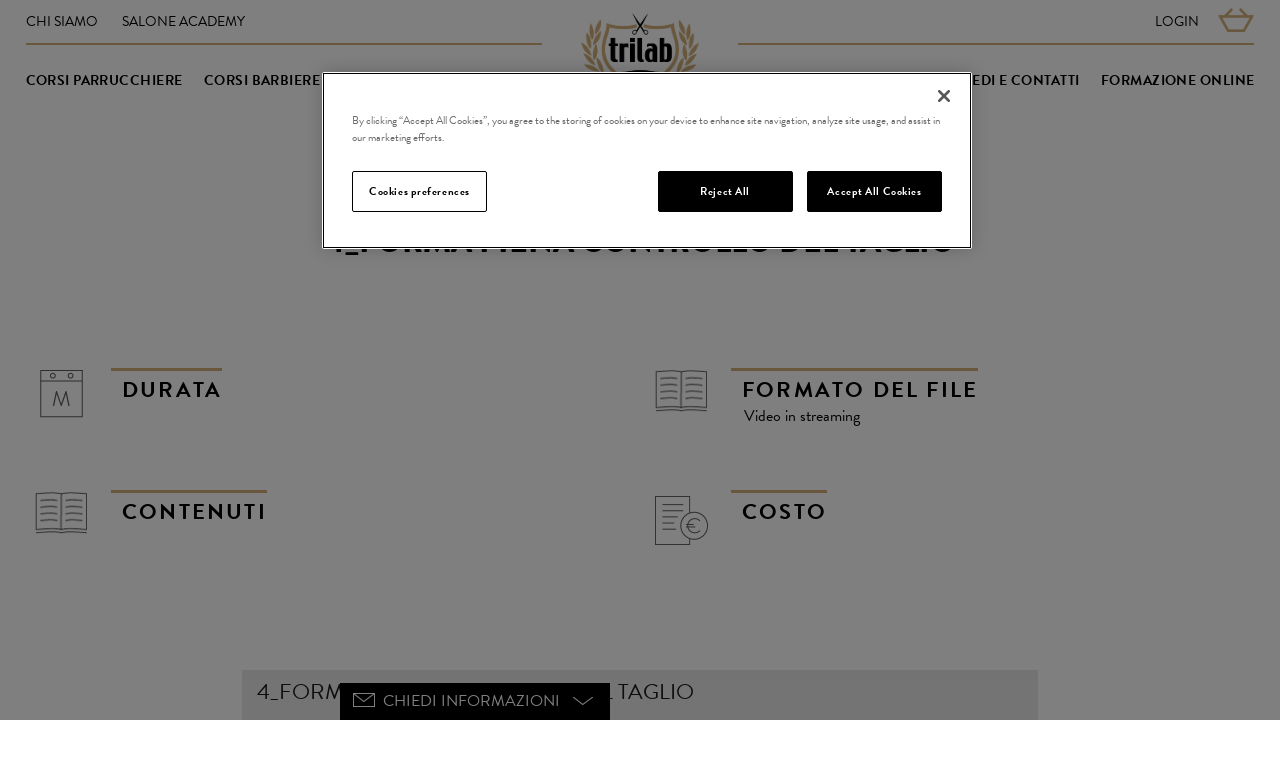

--- FILE ---
content_type: text/html; charset=UTF-8
request_url: https://academy.trilab.it/prodotto/013-1-forma-piena-controllo-del-taglio-terza-parte-postm-mp4/
body_size: 24231
content:
<!DOCTYPE html>

<!--[if lt IE 7 ]> <html class="ie ie6 no-js" lang="it-IT"> <![endif]-->
<!--[if IE 7 ]>    <html class="ie ie7 no-js" lang="it-IT"> <![endif]-->
<!--[if IE 8 ]>    <html class="ie ie8 no-js" lang="it-IT"> <![endif]-->
<!--[if IE 9 ]>    <html class="ie ie9 no-js" lang="it-IT"> <![endif]-->
<!--[if gt IE 9]><!--><html class="no-js" lang="it-IT"><!--<![endif]-->
<!-- the "no-js" class is for Modernizr. -->

<head profile="https://gmpg.org/xfn/11">

	<!-- OneTrust Cookies Consent Notice start for academy.trilab.it -->
		<script type="text/javascript" src="https://cdn.cookielaw.org/consent/ec86368d-4f55-4589-8905-28c212d0e4de/OtAutoBlock.js" ></script>
		<script src="https://cdn.cookielaw.org/scripttemplates/otSDKStub.js"  type="text/javascript" charset="UTF-8" data-domain-script="ec86368d-4f55-4589-8905-28c212d0e4de" ></script>
		<script type="text/javascript">
		function OptanonWrapper() { }
		</script>
	<!-- OneTrust Cookies Consent Notice end for academy.trilab.it -->

	<meta charset="UTF-8">
    <meta name="format-detection" content="telephone=no">
	
	<!-- Always force latest IE rendering engine (even in intranet) & Chrome Frame -->
	<meta http-equiv="X-UA-Compatible" content="IE=edge,chrome=1">
	
	
	<title>
		     4_FORMA PIENA CONTROLLO DEL TAGLIO	</title>
	
	<meta name="title" content="  4_FORMA PIENA CONTROLLO DEL TAGLIO">
		
	<meta name="author" content="Trilab Academy">
	<meta name="Copyright" content="&copy;2026 Trilab Academy">
    
	<meta name="viewport" content="width=device-width, initial-scale=1.0, maximum-scale=1.0">
	    
	<!-- BOOTSTRAP css -->
    <!--link rel="stylesheet" href="https://academy.trilab.it/CMS/wp-content/themes/SIM_Trilabacademy/bootstrap/css/bootstrap-theme.min.css"-->
    <link rel="stylesheet" href="https://academy.trilab.it/CMS/wp-content/themes/SIM_Trilabacademy/bootstrap/css/bootstrap.min.css">
    
    <!-- BRANDON typekit -->
    <link rel="stylesheet" href="https://use.typekit.net/nvh5lqw.css">

    <!-- MAIN css -->
    <link rel="stylesheet" href="https://academy.trilab.it/CMS/wp-content/themes/SIM_Trilabacademy/style.css">
    
    <meta name='robots' content='max-image-preview:large' />
<meta name="dlm-version" content="5.1.6"><link rel="alternate" type="application/rss+xml" title="Trilab Academy &raquo; Feed" href="https://academy.trilab.it/feed/" />
<link rel="alternate" type="application/rss+xml" title="Trilab Academy &raquo; Feed dei commenti" href="https://academy.trilab.it/comments/feed/" />
<link rel="alternate" title="oEmbed (JSON)" type="application/json+oembed" href="https://academy.trilab.it/wp-json/oembed/1.0/embed?url=https%3A%2F%2Facademy.trilab.it%2Fprodotto%2F013-1-forma-piena-controllo-del-taglio-terza-parte-postm-mp4%2F" />
<link rel="alternate" title="oEmbed (XML)" type="text/xml+oembed" href="https://academy.trilab.it/wp-json/oembed/1.0/embed?url=https%3A%2F%2Facademy.trilab.it%2Fprodotto%2F013-1-forma-piena-controllo-del-taglio-terza-parte-postm-mp4%2F&#038;format=xml" />
<style id='wp-img-auto-sizes-contain-inline-css' type='text/css'>
img:is([sizes=auto i],[sizes^="auto," i]){contain-intrinsic-size:3000px 1500px}
/*# sourceURL=wp-img-auto-sizes-contain-inline-css */
</style>
<link rel='stylesheet' id='wp-customer-reviews-3-frontend-css' href='https://academy.trilab.it/CMS/wp-content/plugins/wp-customer-reviews/css/wp-customer-reviews.css?ver=3.7.7' type='text/css' media='all' />
<style id='wp-emoji-styles-inline-css' type='text/css'>

	img.wp-smiley, img.emoji {
		display: inline !important;
		border: none !important;
		box-shadow: none !important;
		height: 1em !important;
		width: 1em !important;
		margin: 0 0.07em !important;
		vertical-align: -0.1em !important;
		background: none !important;
		padding: 0 !important;
	}
/*# sourceURL=wp-emoji-styles-inline-css */
</style>
<style id='wp-block-library-inline-css' type='text/css'>
:root{--wp-block-synced-color:#7a00df;--wp-block-synced-color--rgb:122,0,223;--wp-bound-block-color:var(--wp-block-synced-color);--wp-editor-canvas-background:#ddd;--wp-admin-theme-color:#007cba;--wp-admin-theme-color--rgb:0,124,186;--wp-admin-theme-color-darker-10:#006ba1;--wp-admin-theme-color-darker-10--rgb:0,107,160.5;--wp-admin-theme-color-darker-20:#005a87;--wp-admin-theme-color-darker-20--rgb:0,90,135;--wp-admin-border-width-focus:2px}@media (min-resolution:192dpi){:root{--wp-admin-border-width-focus:1.5px}}.wp-element-button{cursor:pointer}:root .has-very-light-gray-background-color{background-color:#eee}:root .has-very-dark-gray-background-color{background-color:#313131}:root .has-very-light-gray-color{color:#eee}:root .has-very-dark-gray-color{color:#313131}:root .has-vivid-green-cyan-to-vivid-cyan-blue-gradient-background{background:linear-gradient(135deg,#00d084,#0693e3)}:root .has-purple-crush-gradient-background{background:linear-gradient(135deg,#34e2e4,#4721fb 50%,#ab1dfe)}:root .has-hazy-dawn-gradient-background{background:linear-gradient(135deg,#faaca8,#dad0ec)}:root .has-subdued-olive-gradient-background{background:linear-gradient(135deg,#fafae1,#67a671)}:root .has-atomic-cream-gradient-background{background:linear-gradient(135deg,#fdd79a,#004a59)}:root .has-nightshade-gradient-background{background:linear-gradient(135deg,#330968,#31cdcf)}:root .has-midnight-gradient-background{background:linear-gradient(135deg,#020381,#2874fc)}:root{--wp--preset--font-size--normal:16px;--wp--preset--font-size--huge:42px}.has-regular-font-size{font-size:1em}.has-larger-font-size{font-size:2.625em}.has-normal-font-size{font-size:var(--wp--preset--font-size--normal)}.has-huge-font-size{font-size:var(--wp--preset--font-size--huge)}.has-text-align-center{text-align:center}.has-text-align-left{text-align:left}.has-text-align-right{text-align:right}.has-fit-text{white-space:nowrap!important}#end-resizable-editor-section{display:none}.aligncenter{clear:both}.items-justified-left{justify-content:flex-start}.items-justified-center{justify-content:center}.items-justified-right{justify-content:flex-end}.items-justified-space-between{justify-content:space-between}.screen-reader-text{border:0;clip-path:inset(50%);height:1px;margin:-1px;overflow:hidden;padding:0;position:absolute;width:1px;word-wrap:normal!important}.screen-reader-text:focus{background-color:#ddd;clip-path:none;color:#444;display:block;font-size:1em;height:auto;left:5px;line-height:normal;padding:15px 23px 14px;text-decoration:none;top:5px;width:auto;z-index:100000}html :where(.has-border-color){border-style:solid}html :where([style*=border-top-color]){border-top-style:solid}html :where([style*=border-right-color]){border-right-style:solid}html :where([style*=border-bottom-color]){border-bottom-style:solid}html :where([style*=border-left-color]){border-left-style:solid}html :where([style*=border-width]){border-style:solid}html :where([style*=border-top-width]){border-top-style:solid}html :where([style*=border-right-width]){border-right-style:solid}html :where([style*=border-bottom-width]){border-bottom-style:solid}html :where([style*=border-left-width]){border-left-style:solid}html :where(img[class*=wp-image-]){height:auto;max-width:100%}:where(figure){margin:0 0 1em}html :where(.is-position-sticky){--wp-admin--admin-bar--position-offset:var(--wp-admin--admin-bar--height,0px)}@media screen and (max-width:600px){html :where(.is-position-sticky){--wp-admin--admin-bar--position-offset:0px}}

/*# sourceURL=wp-block-library-inline-css */
</style><link rel='stylesheet' id='wc-blocks-style-css' href='https://academy.trilab.it/CMS/wp-content/plugins/woocommerce/assets/client/blocks/wc-blocks.css?ver=wc-10.4.3' type='text/css' media='all' />
<style id='global-styles-inline-css' type='text/css'>
:root{--wp--preset--aspect-ratio--square: 1;--wp--preset--aspect-ratio--4-3: 4/3;--wp--preset--aspect-ratio--3-4: 3/4;--wp--preset--aspect-ratio--3-2: 3/2;--wp--preset--aspect-ratio--2-3: 2/3;--wp--preset--aspect-ratio--16-9: 16/9;--wp--preset--aspect-ratio--9-16: 9/16;--wp--preset--color--black: #000000;--wp--preset--color--cyan-bluish-gray: #abb8c3;--wp--preset--color--white: #ffffff;--wp--preset--color--pale-pink: #f78da7;--wp--preset--color--vivid-red: #cf2e2e;--wp--preset--color--luminous-vivid-orange: #ff6900;--wp--preset--color--luminous-vivid-amber: #fcb900;--wp--preset--color--light-green-cyan: #7bdcb5;--wp--preset--color--vivid-green-cyan: #00d084;--wp--preset--color--pale-cyan-blue: #8ed1fc;--wp--preset--color--vivid-cyan-blue: #0693e3;--wp--preset--color--vivid-purple: #9b51e0;--wp--preset--gradient--vivid-cyan-blue-to-vivid-purple: linear-gradient(135deg,rgb(6,147,227) 0%,rgb(155,81,224) 100%);--wp--preset--gradient--light-green-cyan-to-vivid-green-cyan: linear-gradient(135deg,rgb(122,220,180) 0%,rgb(0,208,130) 100%);--wp--preset--gradient--luminous-vivid-amber-to-luminous-vivid-orange: linear-gradient(135deg,rgb(252,185,0) 0%,rgb(255,105,0) 100%);--wp--preset--gradient--luminous-vivid-orange-to-vivid-red: linear-gradient(135deg,rgb(255,105,0) 0%,rgb(207,46,46) 100%);--wp--preset--gradient--very-light-gray-to-cyan-bluish-gray: linear-gradient(135deg,rgb(238,238,238) 0%,rgb(169,184,195) 100%);--wp--preset--gradient--cool-to-warm-spectrum: linear-gradient(135deg,rgb(74,234,220) 0%,rgb(151,120,209) 20%,rgb(207,42,186) 40%,rgb(238,44,130) 60%,rgb(251,105,98) 80%,rgb(254,248,76) 100%);--wp--preset--gradient--blush-light-purple: linear-gradient(135deg,rgb(255,206,236) 0%,rgb(152,150,240) 100%);--wp--preset--gradient--blush-bordeaux: linear-gradient(135deg,rgb(254,205,165) 0%,rgb(254,45,45) 50%,rgb(107,0,62) 100%);--wp--preset--gradient--luminous-dusk: linear-gradient(135deg,rgb(255,203,112) 0%,rgb(199,81,192) 50%,rgb(65,88,208) 100%);--wp--preset--gradient--pale-ocean: linear-gradient(135deg,rgb(255,245,203) 0%,rgb(182,227,212) 50%,rgb(51,167,181) 100%);--wp--preset--gradient--electric-grass: linear-gradient(135deg,rgb(202,248,128) 0%,rgb(113,206,126) 100%);--wp--preset--gradient--midnight: linear-gradient(135deg,rgb(2,3,129) 0%,rgb(40,116,252) 100%);--wp--preset--font-size--small: 13px;--wp--preset--font-size--medium: 20px;--wp--preset--font-size--large: 36px;--wp--preset--font-size--x-large: 42px;--wp--preset--spacing--20: 0.44rem;--wp--preset--spacing--30: 0.67rem;--wp--preset--spacing--40: 1rem;--wp--preset--spacing--50: 1.5rem;--wp--preset--spacing--60: 2.25rem;--wp--preset--spacing--70: 3.38rem;--wp--preset--spacing--80: 5.06rem;--wp--preset--shadow--natural: 6px 6px 9px rgba(0, 0, 0, 0.2);--wp--preset--shadow--deep: 12px 12px 50px rgba(0, 0, 0, 0.4);--wp--preset--shadow--sharp: 6px 6px 0px rgba(0, 0, 0, 0.2);--wp--preset--shadow--outlined: 6px 6px 0px -3px rgb(255, 255, 255), 6px 6px rgb(0, 0, 0);--wp--preset--shadow--crisp: 6px 6px 0px rgb(0, 0, 0);}:where(.is-layout-flex){gap: 0.5em;}:where(.is-layout-grid){gap: 0.5em;}body .is-layout-flex{display: flex;}.is-layout-flex{flex-wrap: wrap;align-items: center;}.is-layout-flex > :is(*, div){margin: 0;}body .is-layout-grid{display: grid;}.is-layout-grid > :is(*, div){margin: 0;}:where(.wp-block-columns.is-layout-flex){gap: 2em;}:where(.wp-block-columns.is-layout-grid){gap: 2em;}:where(.wp-block-post-template.is-layout-flex){gap: 1.25em;}:where(.wp-block-post-template.is-layout-grid){gap: 1.25em;}.has-black-color{color: var(--wp--preset--color--black) !important;}.has-cyan-bluish-gray-color{color: var(--wp--preset--color--cyan-bluish-gray) !important;}.has-white-color{color: var(--wp--preset--color--white) !important;}.has-pale-pink-color{color: var(--wp--preset--color--pale-pink) !important;}.has-vivid-red-color{color: var(--wp--preset--color--vivid-red) !important;}.has-luminous-vivid-orange-color{color: var(--wp--preset--color--luminous-vivid-orange) !important;}.has-luminous-vivid-amber-color{color: var(--wp--preset--color--luminous-vivid-amber) !important;}.has-light-green-cyan-color{color: var(--wp--preset--color--light-green-cyan) !important;}.has-vivid-green-cyan-color{color: var(--wp--preset--color--vivid-green-cyan) !important;}.has-pale-cyan-blue-color{color: var(--wp--preset--color--pale-cyan-blue) !important;}.has-vivid-cyan-blue-color{color: var(--wp--preset--color--vivid-cyan-blue) !important;}.has-vivid-purple-color{color: var(--wp--preset--color--vivid-purple) !important;}.has-black-background-color{background-color: var(--wp--preset--color--black) !important;}.has-cyan-bluish-gray-background-color{background-color: var(--wp--preset--color--cyan-bluish-gray) !important;}.has-white-background-color{background-color: var(--wp--preset--color--white) !important;}.has-pale-pink-background-color{background-color: var(--wp--preset--color--pale-pink) !important;}.has-vivid-red-background-color{background-color: var(--wp--preset--color--vivid-red) !important;}.has-luminous-vivid-orange-background-color{background-color: var(--wp--preset--color--luminous-vivid-orange) !important;}.has-luminous-vivid-amber-background-color{background-color: var(--wp--preset--color--luminous-vivid-amber) !important;}.has-light-green-cyan-background-color{background-color: var(--wp--preset--color--light-green-cyan) !important;}.has-vivid-green-cyan-background-color{background-color: var(--wp--preset--color--vivid-green-cyan) !important;}.has-pale-cyan-blue-background-color{background-color: var(--wp--preset--color--pale-cyan-blue) !important;}.has-vivid-cyan-blue-background-color{background-color: var(--wp--preset--color--vivid-cyan-blue) !important;}.has-vivid-purple-background-color{background-color: var(--wp--preset--color--vivid-purple) !important;}.has-black-border-color{border-color: var(--wp--preset--color--black) !important;}.has-cyan-bluish-gray-border-color{border-color: var(--wp--preset--color--cyan-bluish-gray) !important;}.has-white-border-color{border-color: var(--wp--preset--color--white) !important;}.has-pale-pink-border-color{border-color: var(--wp--preset--color--pale-pink) !important;}.has-vivid-red-border-color{border-color: var(--wp--preset--color--vivid-red) !important;}.has-luminous-vivid-orange-border-color{border-color: var(--wp--preset--color--luminous-vivid-orange) !important;}.has-luminous-vivid-amber-border-color{border-color: var(--wp--preset--color--luminous-vivid-amber) !important;}.has-light-green-cyan-border-color{border-color: var(--wp--preset--color--light-green-cyan) !important;}.has-vivid-green-cyan-border-color{border-color: var(--wp--preset--color--vivid-green-cyan) !important;}.has-pale-cyan-blue-border-color{border-color: var(--wp--preset--color--pale-cyan-blue) !important;}.has-vivid-cyan-blue-border-color{border-color: var(--wp--preset--color--vivid-cyan-blue) !important;}.has-vivid-purple-border-color{border-color: var(--wp--preset--color--vivid-purple) !important;}.has-vivid-cyan-blue-to-vivid-purple-gradient-background{background: var(--wp--preset--gradient--vivid-cyan-blue-to-vivid-purple) !important;}.has-light-green-cyan-to-vivid-green-cyan-gradient-background{background: var(--wp--preset--gradient--light-green-cyan-to-vivid-green-cyan) !important;}.has-luminous-vivid-amber-to-luminous-vivid-orange-gradient-background{background: var(--wp--preset--gradient--luminous-vivid-amber-to-luminous-vivid-orange) !important;}.has-luminous-vivid-orange-to-vivid-red-gradient-background{background: var(--wp--preset--gradient--luminous-vivid-orange-to-vivid-red) !important;}.has-very-light-gray-to-cyan-bluish-gray-gradient-background{background: var(--wp--preset--gradient--very-light-gray-to-cyan-bluish-gray) !important;}.has-cool-to-warm-spectrum-gradient-background{background: var(--wp--preset--gradient--cool-to-warm-spectrum) !important;}.has-blush-light-purple-gradient-background{background: var(--wp--preset--gradient--blush-light-purple) !important;}.has-blush-bordeaux-gradient-background{background: var(--wp--preset--gradient--blush-bordeaux) !important;}.has-luminous-dusk-gradient-background{background: var(--wp--preset--gradient--luminous-dusk) !important;}.has-pale-ocean-gradient-background{background: var(--wp--preset--gradient--pale-ocean) !important;}.has-electric-grass-gradient-background{background: var(--wp--preset--gradient--electric-grass) !important;}.has-midnight-gradient-background{background: var(--wp--preset--gradient--midnight) !important;}.has-small-font-size{font-size: var(--wp--preset--font-size--small) !important;}.has-medium-font-size{font-size: var(--wp--preset--font-size--medium) !important;}.has-large-font-size{font-size: var(--wp--preset--font-size--large) !important;}.has-x-large-font-size{font-size: var(--wp--preset--font-size--x-large) !important;}
/*# sourceURL=global-styles-inline-css */
</style>

<style id='classic-theme-styles-inline-css' type='text/css'>
/*! This file is auto-generated */
.wp-block-button__link{color:#fff;background-color:#32373c;border-radius:9999px;box-shadow:none;text-decoration:none;padding:calc(.667em + 2px) calc(1.333em + 2px);font-size:1.125em}.wp-block-file__button{background:#32373c;color:#fff;text-decoration:none}
/*# sourceURL=/wp-includes/css/classic-themes.min.css */
</style>
<link rel='stylesheet' id='contact-form-7-css' href='https://academy.trilab.it/CMS/wp-content/plugins/contact-form-7/includes/css/styles.css?ver=6.1.4' type='text/css' media='all' />
<link rel='stylesheet' id='hss-embed-streaming-video-css' href='https://academy.trilab.it/CMS/wp-content/plugins/hss-embed-streaming-video/css/hss-woo.css?ver=6.9' type='text/css' media='all' />
<link rel='stylesheet' id='sr7css-css' href='//academy.trilab.it/CMS/wp-content/plugins/revslider/public/css/sr7.css?ver=6.7.38' type='text/css' media='all' />
<link rel='stylesheet' id='woocommerce-hss-extension-for-streaming-video-css' href='https://academy.trilab.it/CMS/wp-content/plugins/woocommerce-hss-extension-for-streaming-video/css/hss-woo.css?ver=6.9' type='text/css' media='all' />
<link rel='stylesheet' id='photoswipe-css' href='https://academy.trilab.it/CMS/wp-content/plugins/woocommerce/assets/css/photoswipe/photoswipe.min.css?ver=10.4.3' type='text/css' media='all' />
<link rel='stylesheet' id='photoswipe-default-skin-css' href='https://academy.trilab.it/CMS/wp-content/plugins/woocommerce/assets/css/photoswipe/default-skin/default-skin.min.css?ver=10.4.3' type='text/css' media='all' />
<link rel='stylesheet' id='woocommerce-layout-css' href='https://academy.trilab.it/CMS/wp-content/plugins/woocommerce/assets/css/woocommerce-layout.css?ver=10.4.3' type='text/css' media='all' />
<link rel='stylesheet' id='woocommerce-smallscreen-css' href='https://academy.trilab.it/CMS/wp-content/plugins/woocommerce/assets/css/woocommerce-smallscreen.css?ver=10.4.3' type='text/css' media='only screen and (max-width: 768px)' />
<link rel='stylesheet' id='woocommerce-general-css' href='https://academy.trilab.it/CMS/wp-content/plugins/woocommerce/assets/css/woocommerce.css?ver=10.4.3' type='text/css' media='all' />
<style id='woocommerce-inline-inline-css' type='text/css'>
.woocommerce form .form-row .required { visibility: visible; }
/*# sourceURL=woocommerce-inline-inline-css */
</style>
<link rel='stylesheet' id='wordpress-file-upload-style-css' href='https://academy.trilab.it/CMS/wp-content/plugins/wp-file-upload/css/wordpress_file_upload_style.css?ver=6.9' type='text/css' media='all' />
<link rel='stylesheet' id='wordpress-file-upload-style-safe-css' href='https://academy.trilab.it/CMS/wp-content/plugins/wp-file-upload/css/wordpress_file_upload_style_safe.css?ver=6.9' type='text/css' media='all' />
<link rel='stylesheet' id='wordpress-file-upload-adminbar-style-css' href='https://academy.trilab.it/CMS/wp-content/plugins/wp-file-upload/css/wordpress_file_upload_adminbarstyle.css?ver=6.9' type='text/css' media='all' />
<link rel='stylesheet' id='jquery-ui-css-css' href='https://academy.trilab.it/CMS/wp-content/plugins/wp-file-upload/vendor/jquery/jquery-ui.min.css?ver=6.9' type='text/css' media='all' />
<link rel='stylesheet' id='jquery-ui-timepicker-addon-css-css' href='https://academy.trilab.it/CMS/wp-content/plugins/wp-file-upload/vendor/jquery/jquery-ui-timepicker-addon.min.css?ver=6.9' type='text/css' media='all' />
<link rel='stylesheet' id='bxslider-styles-css' href='https://academy.trilab.it/CMS/wp-content/plugins/bxslider-wp-pro/bxslider/jquery.bxslider.css?ver=1.4.2' type='text/css' media='all' />
<script type="text/javascript" src="https://academy.trilab.it/CMS/wp-includes/js/jquery/jquery.min.js?ver=3.7.1" id="jquery-core-js"></script>
<script type="text/javascript" src="https://academy.trilab.it/CMS/wp-includes/js/jquery/jquery-migrate.min.js?ver=3.4.1" id="jquery-migrate-js"></script>
<script type="text/javascript" src="https://academy.trilab.it/CMS/wp-content/plugins/wp-customer-reviews/js/wp-customer-reviews.js?ver=3.7.7" id="wp-customer-reviews-3-frontend-js"></script>
<script type="text/javascript" src="//academy.trilab.it/CMS/wp-content/plugins/revslider/public/js/libs/tptools.js?ver=6.7.38" id="tp-tools-js" async="async" data-wp-strategy="async"></script>
<script type="text/javascript" src="//academy.trilab.it/CMS/wp-content/plugins/revslider/public/js/sr7.js?ver=6.7.38" id="sr7-js" async="async" data-wp-strategy="async"></script>
<script type="text/javascript" src="https://academy.trilab.it/CMS/wp-content/plugins/woocommerce/assets/js/zoom/jquery.zoom.min.js?ver=1.7.21-wc.10.4.3" id="wc-zoom-js" defer="defer" data-wp-strategy="defer"></script>
<script type="text/javascript" src="https://academy.trilab.it/CMS/wp-content/plugins/woocommerce/assets/js/flexslider/jquery.flexslider.min.js?ver=2.7.2-wc.10.4.3" id="wc-flexslider-js" defer="defer" data-wp-strategy="defer"></script>
<script type="text/javascript" src="https://academy.trilab.it/CMS/wp-content/plugins/woocommerce/assets/js/photoswipe/photoswipe.min.js?ver=4.1.1-wc.10.4.3" id="wc-photoswipe-js" defer="defer" data-wp-strategy="defer"></script>
<script type="text/javascript" src="https://academy.trilab.it/CMS/wp-content/plugins/woocommerce/assets/js/photoswipe/photoswipe-ui-default.min.js?ver=4.1.1-wc.10.4.3" id="wc-photoswipe-ui-default-js" defer="defer" data-wp-strategy="defer"></script>
<script type="text/javascript" id="wc-single-product-js-extra">
/* <![CDATA[ */
var wc_single_product_params = {"i18n_required_rating_text":"Seleziona una valutazione","i18n_rating_options":["1 stella su 5","2 stelle su 5","3 stelle su 5","4 stelle su 5","5 stelle su 5"],"i18n_product_gallery_trigger_text":"Visualizza la galleria di immagini a schermo intero","review_rating_required":"yes","flexslider":{"rtl":false,"animation":"slide","smoothHeight":true,"directionNav":false,"controlNav":"thumbnails","slideshow":false,"animationSpeed":500,"animationLoop":false,"allowOneSlide":false},"zoom_enabled":"1","zoom_options":[],"photoswipe_enabled":"1","photoswipe_options":{"shareEl":false,"closeOnScroll":false,"history":false,"hideAnimationDuration":0,"showAnimationDuration":0},"flexslider_enabled":"1"};
//# sourceURL=wc-single-product-js-extra
/* ]]> */
</script>
<script type="text/javascript" src="https://academy.trilab.it/CMS/wp-content/plugins/woocommerce/assets/js/frontend/single-product.min.js?ver=10.4.3" id="wc-single-product-js" defer="defer" data-wp-strategy="defer"></script>
<script type="text/javascript" src="https://academy.trilab.it/CMS/wp-content/plugins/woocommerce/assets/js/jquery-blockui/jquery.blockUI.min.js?ver=2.7.0-wc.10.4.3" id="wc-jquery-blockui-js" defer="defer" data-wp-strategy="defer"></script>
<script type="text/javascript" src="https://academy.trilab.it/CMS/wp-content/plugins/woocommerce/assets/js/js-cookie/js.cookie.min.js?ver=2.1.4-wc.10.4.3" id="wc-js-cookie-js" defer="defer" data-wp-strategy="defer"></script>
<script type="text/javascript" id="woocommerce-js-extra">
/* <![CDATA[ */
var woocommerce_params = {"ajax_url":"/CMS/wp-admin/admin-ajax.php","wc_ajax_url":"/?wc-ajax=%%endpoint%%","i18n_password_show":"Mostra password","i18n_password_hide":"Nascondi password"};
//# sourceURL=woocommerce-js-extra
/* ]]> */
</script>
<script type="text/javascript" src="https://academy.trilab.it/CMS/wp-content/plugins/woocommerce/assets/js/frontend/woocommerce.min.js?ver=10.4.3" id="woocommerce-js" defer="defer" data-wp-strategy="defer"></script>
<script type="text/javascript" src="https://academy.trilab.it/CMS/wp-content/plugins/wp-file-upload/js/wordpress_file_upload_functions.js?ver=6.9" id="wordpress_file_upload_script-js"></script>
<script type="text/javascript" src="https://academy.trilab.it/CMS/wp-includes/js/jquery/ui/core.min.js?ver=1.13.3" id="jquery-ui-core-js"></script>
<script type="text/javascript" src="https://academy.trilab.it/CMS/wp-includes/js/jquery/ui/datepicker.min.js?ver=1.13.3" id="jquery-ui-datepicker-js"></script>
<script type="text/javascript" id="jquery-ui-datepicker-js-after">
/* <![CDATA[ */
jQuery(function(jQuery){jQuery.datepicker.setDefaults({"closeText":"Chiudi","currentText":"Oggi","monthNames":["Gennaio","Febbraio","Marzo","Aprile","Maggio","Giugno","Luglio","Agosto","Settembre","Ottobre","Novembre","Dicembre"],"monthNamesShort":["Gen","Feb","Mar","Apr","Mag","Giu","Lug","Ago","Set","Ott","Nov","Dic"],"nextText":"Prossimo","prevText":"Precedente","dayNames":["domenica","luned\u00ec","marted\u00ec","mercoled\u00ec","gioved\u00ec","venerd\u00ec","sabato"],"dayNamesShort":["Dom","Lun","Mar","Mer","Gio","Ven","Sab"],"dayNamesMin":["D","L","M","M","G","V","S"],"dateFormat":"d MM yy","firstDay":1,"isRTL":false});});
//# sourceURL=jquery-ui-datepicker-js-after
/* ]]> */
</script>
<script type="text/javascript" src="https://academy.trilab.it/CMS/wp-content/plugins/wp-file-upload/vendor/jquery/jquery-ui-timepicker-addon.min.js?ver=6.9" id="jquery-ui-timepicker-addon-js-js"></script>
<script type="text/javascript" src="https://academy.trilab.it/CMS/wp-content/plugins/bxslider-wp-pro/bxslider/jquery.bxslider.min.js?ver=1.4.2" id="bxslider-js"></script>
<script type="text/javascript" src="https://academy.trilab.it/CMS/wp-content/plugins/bxslider-wp-pro/js/initialize.js?ver=1.4.2" id="bxslider-initialize-js"></script>
<link rel="https://api.w.org/" href="https://academy.trilab.it/wp-json/" /><link rel="alternate" title="JSON" type="application/json" href="https://academy.trilab.it/wp-json/wp/v2/product/11955" /><link rel="canonical" href="https://academy.trilab.it/prodotto/013-1-forma-piena-controllo-del-taglio-terza-parte-postm-mp4/" />
<link rel='shortlink' href='https://academy.trilab.it/?p=11955' />
<script type="text/javascript">
var ajaxurl = 'https://academy.trilab.it/CMS/wp-admin/admin-ajax.php';
</script>
        <script type="text/javascript">
                var ajaxurl = 'https://academy.trilab.it/CMS/wp-admin/admin-ajax.php';
        </script>

	<!-- SUPERFISH menu -->
    <script src="https://academy.trilab.it/CMS/wp-content/themes/SIM_Trilabacademy/scripts/superfish/superfish.js"></script>
    <link rel="stylesheet" media="screen" href="https://academy.trilab.it/CMS/wp-content/themes/SIM_Trilabacademy/scripts/superfish/css/superfish.css" /> 
    <script src="https://academy.trilab.it/CMS/wp-content/themes/SIM_Trilabacademy/scripts/superfish/hoverIntent.js"></script> 
 
	<script> 
     
        jQuery(document).ready(function(){ 
            jQuery("ul.sf-menu").superfish();
        }); 
             
    </script>

	<noscript><style>.woocommerce-product-gallery{ opacity: 1 !important; }</style></noscript>
	<style type="text/css">.recentcomments a{display:inline !important;padding:0 !important;margin:0 !important;}</style><link rel="preconnect" href="https://fonts.googleapis.com">
<link rel="preconnect" href="https://fonts.gstatic.com/" crossorigin>
<meta name="generator" content="Powered by Slider Revolution 6.7.38 - responsive, Mobile-Friendly Slider Plugin for WordPress with comfortable drag and drop interface." />
<link rel="icon" href="https://academy.trilab.it/CMS/wp-content/uploads/2018/02/cropped-TrilabAcademy_favicon-32x32.png" sizes="32x32" />
<link rel="icon" href="https://academy.trilab.it/CMS/wp-content/uploads/2018/02/cropped-TrilabAcademy_favicon-192x192.png" sizes="192x192" />
<link rel="apple-touch-icon" href="https://academy.trilab.it/CMS/wp-content/uploads/2018/02/cropped-TrilabAcademy_favicon-180x180.png" />
<meta name="msapplication-TileImage" content="https://academy.trilab.it/CMS/wp-content/uploads/2018/02/cropped-TrilabAcademy_favicon-270x270.png" />
<script>
	window._tpt			??= {};
	window.SR7			??= {};
	_tpt.R				??= {};
	_tpt.R.fonts		??= {};
	_tpt.R.fonts.customFonts??= {};
	SR7.devMode			=  false;
	SR7.F 				??= {};
	SR7.G				??= {};
	SR7.LIB				??= {};
	SR7.E				??= {};
	SR7.E.gAddons		??= {};
	SR7.E.php 			??= {};
	SR7.E.nonce			= '3a0a7daeef';
	SR7.E.ajaxurl		= 'https://academy.trilab.it/CMS/wp-admin/admin-ajax.php';
	SR7.E.resturl		= 'https://academy.trilab.it/wp-json/';
	SR7.E.slug_path		= 'revslider/revslider.php';
	SR7.E.slug			= 'revslider';
	SR7.E.plugin_url	= 'https://academy.trilab.it/CMS/wp-content/plugins/revslider/';
	SR7.E.wp_plugin_url = 'https://academy.trilab.it/CMS/wp-content/plugins/';
	SR7.E.revision		= '6.7.38';
	SR7.E.fontBaseUrl	= '';
	SR7.G.breakPoints 	= [1240,1024,778,480];
	SR7.G.fSUVW 		= false;
	SR7.E.modules 		= ['module','page','slide','layer','draw','animate','srtools','canvas','defaults','carousel','navigation','media','modifiers','migration'];
	SR7.E.libs 			= ['WEBGL'];
	SR7.E.css 			= ['csslp','cssbtns','cssfilters','cssnav','cssmedia'];
	SR7.E.resources		= {};
	SR7.E.ytnc			= false;
	SR7.JSON			??= {};
/*! Slider Revolution 7.0 - Page Processor */
!function(){"use strict";window.SR7??={},window._tpt??={},SR7.version="Slider Revolution 6.7.16",_tpt.getMobileZoom=()=>_tpt.is_mobile?document.documentElement.clientWidth/window.innerWidth:1,_tpt.getWinDim=function(t){_tpt.screenHeightWithUrlBar??=window.innerHeight;let e=SR7.F?.modal?.visible&&SR7.M[SR7.F.module.getIdByAlias(SR7.F.modal.requested)];_tpt.scrollBar=window.innerWidth!==document.documentElement.clientWidth||e&&window.innerWidth!==e.c.module.clientWidth,_tpt.winW=_tpt.getMobileZoom()*window.innerWidth-(_tpt.scrollBar||"prepare"==t?_tpt.scrollBarW??_tpt.mesureScrollBar():0),_tpt.winH=_tpt.getMobileZoom()*window.innerHeight,_tpt.winWAll=document.documentElement.clientWidth},_tpt.getResponsiveLevel=function(t,e){return SR7.G.fSUVW?_tpt.closestGE(t,window.innerWidth):_tpt.closestGE(t,_tpt.winWAll)},_tpt.mesureScrollBar=function(){let t=document.createElement("div");return t.className="RSscrollbar-measure",t.style.width="100px",t.style.height="100px",t.style.overflow="scroll",t.style.position="absolute",t.style.top="-9999px",document.body.appendChild(t),_tpt.scrollBarW=t.offsetWidth-t.clientWidth,document.body.removeChild(t),_tpt.scrollBarW},_tpt.loadCSS=async function(t,e,s){return s?_tpt.R.fonts.required[e].status=1:(_tpt.R[e]??={},_tpt.R[e].status=1),new Promise(((i,n)=>{if(_tpt.isStylesheetLoaded(t))s?_tpt.R.fonts.required[e].status=2:_tpt.R[e].status=2,i();else{const o=document.createElement("link");o.rel="stylesheet";let l="text",r="css";o["type"]=l+"/"+r,o.href=t,o.onload=()=>{s?_tpt.R.fonts.required[e].status=2:_tpt.R[e].status=2,i()},o.onerror=()=>{s?_tpt.R.fonts.required[e].status=3:_tpt.R[e].status=3,n(new Error(`Failed to load CSS: ${t}`))},document.head.appendChild(o)}}))},_tpt.addContainer=function(t){const{tag:e="div",id:s,class:i,datas:n,textContent:o,iHTML:l}=t,r=document.createElement(e);if(s&&""!==s&&(r.id=s),i&&""!==i&&(r.className=i),n)for(const[t,e]of Object.entries(n))"style"==t?r.style.cssText=e:r.setAttribute(`data-${t}`,e);return o&&(r.textContent=o),l&&(r.innerHTML=l),r},_tpt.collector=function(){return{fragment:new DocumentFragment,add(t){var e=_tpt.addContainer(t);return this.fragment.appendChild(e),e},append(t){t.appendChild(this.fragment)}}},_tpt.isStylesheetLoaded=function(t){let e=t.split("?")[0];return Array.from(document.querySelectorAll('link[rel="stylesheet"], link[rel="preload"]')).some((t=>t.href.split("?")[0]===e))},_tpt.preloader={requests:new Map,preloaderTemplates:new Map,show:function(t,e){if(!e||!t)return;const{type:s,color:i}=e;if(s<0||"off"==s)return;const n=`preloader_${s}`;let o=this.preloaderTemplates.get(n);o||(o=this.build(s,i),this.preloaderTemplates.set(n,o)),this.requests.has(t)||this.requests.set(t,{count:0});const l=this.requests.get(t);clearTimeout(l.timer),l.count++,1===l.count&&(l.timer=setTimeout((()=>{l.preloaderClone=o.cloneNode(!0),l.anim&&l.anim.kill(),void 0!==_tpt.gsap?l.anim=_tpt.gsap.fromTo(l.preloaderClone,1,{opacity:0},{opacity:1}):l.preloaderClone.classList.add("sr7-fade-in"),t.appendChild(l.preloaderClone)}),150))},hide:function(t){if(!this.requests.has(t))return;const e=this.requests.get(t);e.count--,e.count<0&&(e.count=0),e.anim&&e.anim.kill(),0===e.count&&(clearTimeout(e.timer),e.preloaderClone&&(e.preloaderClone.classList.remove("sr7-fade-in"),e.anim=_tpt.gsap.to(e.preloaderClone,.3,{opacity:0,onComplete:function(){e.preloaderClone.remove()}})))},state:function(t){if(!this.requests.has(t))return!1;return this.requests.get(t).count>0},build:(t,e="#ffffff",s="")=>{if(t<0||"off"===t)return null;const i=parseInt(t);if(t="prlt"+i,isNaN(i))return null;if(_tpt.loadCSS(SR7.E.plugin_url+"public/css/preloaders/t"+i+".css","preloader_"+t),isNaN(i)||i<6){const n=`background-color:${e}`,o=1===i||2==i?n:"",l=3===i||4==i?n:"",r=_tpt.collector();["dot1","dot2","bounce1","bounce2","bounce3"].forEach((t=>r.add({tag:"div",class:t,datas:{style:l}})));const d=_tpt.addContainer({tag:"sr7-prl",class:`${t} ${s}`,datas:{style:o}});return r.append(d),d}{let n={};if(7===i){let t;e.startsWith("#")?(t=e.replace("#",""),t=`rgba(${parseInt(t.substring(0,2),16)}, ${parseInt(t.substring(2,4),16)}, ${parseInt(t.substring(4,6),16)}, `):e.startsWith("rgb")&&(t=e.slice(e.indexOf("(")+1,e.lastIndexOf(")")).split(",").map((t=>t.trim())),t=`rgba(${t[0]}, ${t[1]}, ${t[2]}, `),t&&(n.style=`border-top-color: ${t}0.65); border-bottom-color: ${t}0.15); border-left-color: ${t}0.65); border-right-color: ${t}0.15)`)}else 12===i&&(n.style=`background:${e}`);const o=[10,0,4,2,5,9,0,4,4,2][i-6],l=_tpt.collector(),r=l.add({tag:"div",class:"sr7-prl-inner",datas:n});Array.from({length:o}).forEach((()=>r.appendChild(l.add({tag:"span",datas:{style:`background:${e}`}}))));const d=_tpt.addContainer({tag:"sr7-prl",class:`${t} ${s}`});return l.append(d),d}}},SR7.preLoader={show:(t,e)=>{"off"!==(SR7.M[t]?.settings?.pLoader?.type??"off")&&_tpt.preloader.show(e||SR7.M[t].c.module,SR7.M[t]?.settings?.pLoader??{color:"#fff",type:10})},hide:(t,e)=>{"off"!==(SR7.M[t]?.settings?.pLoader?.type??"off")&&_tpt.preloader.hide(e||SR7.M[t].c.module)},state:(t,e)=>_tpt.preloader.state(e||SR7.M[t].c.module)},_tpt.prepareModuleHeight=function(t){window.SR7.M??={},window.SR7.M[t.id]??={},"ignore"==t.googleFont&&(SR7.E.ignoreGoogleFont=!0);let e=window.SR7.M[t.id];if(null==_tpt.scrollBarW&&_tpt.mesureScrollBar(),e.c??={},e.states??={},e.settings??={},e.settings.size??={},t.fixed&&(e.settings.fixed=!0),e.c.module=document.querySelector("sr7-module#"+t.id),e.c.adjuster=e.c.module.getElementsByTagName("sr7-adjuster")[0],e.c.content=e.c.module.getElementsByTagName("sr7-content")[0],"carousel"==t.type&&(e.c.carousel=e.c.content.getElementsByTagName("sr7-carousel")[0]),null==e.c.module||null==e.c.module)return;t.plType&&t.plColor&&(e.settings.pLoader={type:t.plType,color:t.plColor}),void 0===t.plType||"off"===t.plType||SR7.preLoader.state(t.id)&&SR7.preLoader.state(t.id,e.c.module)||SR7.preLoader.show(t.id,e.c.module),_tpt.winW||_tpt.getWinDim("prepare"),_tpt.getWinDim();let s=""+e.c.module.dataset?.modal;"modal"==s||"true"==s||"undefined"!==s&&"false"!==s||(e.settings.size.fullWidth=t.size.fullWidth,e.LEV??=_tpt.getResponsiveLevel(window.SR7.G.breakPoints,t.id),t.vpt=_tpt.fillArray(t.vpt,5),e.settings.vPort=t.vpt[e.LEV],void 0!==t.el&&"720"==t.el[4]&&t.gh[4]!==t.el[4]&&"960"==t.el[3]&&t.gh[3]!==t.el[3]&&"768"==t.el[2]&&t.gh[2]!==t.el[2]&&delete t.el,e.settings.size.height=null==t.el||null==t.el[e.LEV]||0==t.el[e.LEV]||"auto"==t.el[e.LEV]?_tpt.fillArray(t.gh,5,-1):_tpt.fillArray(t.el,5,-1),e.settings.size.width=_tpt.fillArray(t.gw,5,-1),e.settings.size.minHeight=_tpt.fillArray(t.mh??[0],5,-1),e.cacheSize={fullWidth:e.settings.size?.fullWidth,fullHeight:e.settings.size?.fullHeight},void 0!==t.off&&(t.off?.t&&(e.settings.size.m??={})&&(e.settings.size.m.t=t.off.t),t.off?.b&&(e.settings.size.m??={})&&(e.settings.size.m.b=t.off.b),t.off?.l&&(e.settings.size.p??={})&&(e.settings.size.p.l=t.off.l),t.off?.r&&(e.settings.size.p??={})&&(e.settings.size.p.r=t.off.r),e.offsetPrepared=!0),_tpt.updatePMHeight(t.id,t,!0))},_tpt.updatePMHeight=(t,e,s)=>{let i=SR7.M[t];var n=i.settings.size.fullWidth?_tpt.winW:i.c.module.parentNode.offsetWidth;n=0===n||isNaN(n)?_tpt.winW:n;let o=i.settings.size.width[i.LEV]||i.settings.size.width[i.LEV++]||i.settings.size.width[i.LEV--]||n,l=i.settings.size.height[i.LEV]||i.settings.size.height[i.LEV++]||i.settings.size.height[i.LEV--]||0,r=i.settings.size.minHeight[i.LEV]||i.settings.size.minHeight[i.LEV++]||i.settings.size.minHeight[i.LEV--]||0;if(l="auto"==l?0:l,l=parseInt(l),"carousel"!==e.type&&(n-=parseInt(e.onw??0)||0),i.MP=!i.settings.size.fullWidth&&n<o||_tpt.winW<o?Math.min(1,n/o):1,e.size.fullScreen||e.size.fullHeight){let t=parseInt(e.fho)||0,s=(""+e.fho).indexOf("%")>-1;e.newh=_tpt.winH-(s?_tpt.winH*t/100:t)}else e.newh=i.MP*Math.max(l,r);if(e.newh+=(parseInt(e.onh??0)||0)+(parseInt(e.carousel?.pt)||0)+(parseInt(e.carousel?.pb)||0),void 0!==e.slideduration&&(e.newh=Math.max(e.newh,parseInt(e.slideduration)/3)),e.shdw&&_tpt.buildShadow(e.id,e),i.c.adjuster.style.height=e.newh+"px",i.c.module.style.height=e.newh+"px",i.c.content.style.height=e.newh+"px",i.states.heightPrepared=!0,i.dims??={},i.dims.moduleRect=i.c.module.getBoundingClientRect(),i.c.content.style.left="-"+i.dims.moduleRect.left+"px",!i.settings.size.fullWidth)return s&&requestAnimationFrame((()=>{n!==i.c.module.parentNode.offsetWidth&&_tpt.updatePMHeight(e.id,e)})),void _tpt.bgStyle(e.id,e,window.innerWidth==_tpt.winW,!0);_tpt.bgStyle(e.id,e,window.innerWidth==_tpt.winW,!0),requestAnimationFrame((function(){s&&requestAnimationFrame((()=>{n!==i.c.module.parentNode.offsetWidth&&_tpt.updatePMHeight(e.id,e)}))})),i.earlyResizerFunction||(i.earlyResizerFunction=function(){requestAnimationFrame((function(){_tpt.getWinDim(),_tpt.moduleDefaults(e.id,e),_tpt.updateSlideBg(t,!0)}))},window.addEventListener("resize",i.earlyResizerFunction))},_tpt.buildShadow=function(t,e){let s=SR7.M[t];null==s.c.shadow&&(s.c.shadow=document.createElement("sr7-module-shadow"),s.c.shadow.classList.add("sr7-shdw-"+e.shdw),s.c.content.appendChild(s.c.shadow))},_tpt.bgStyle=async(t,e,s,i,n)=>{const o=SR7.M[t];if((e=e??o.settings).fixed&&!o.c.module.classList.contains("sr7-top-fixed")&&(o.c.module.classList.add("sr7-top-fixed"),o.c.module.style.position="fixed",o.c.module.style.width="100%",o.c.module.style.top="0px",o.c.module.style.left="0px",o.c.module.style.pointerEvents="none",o.c.module.style.zIndex=5e3,o.c.content.style.pointerEvents="none"),null==o.c.bgcanvas){let t=document.createElement("sr7-module-bg"),l=!1;if("string"==typeof e?.bg?.color&&e?.bg?.color.includes("{"))if(_tpt.gradient&&_tpt.gsap)e.bg.color=_tpt.gradient.convert(e.bg.color);else try{let t=JSON.parse(e.bg.color);(t?.orig||t?.string)&&(e.bg.color=JSON.parse(e.bg.color))}catch(t){return}let r="string"==typeof e?.bg?.color?e?.bg?.color||"transparent":e?.bg?.color?.string??e?.bg?.color?.orig??e?.bg?.color?.color??"transparent";if(t.style["background"+(String(r).includes("grad")?"":"Color")]=r,("transparent"!==r||n)&&(l=!0),o.offsetPrepared&&(t.style.visibility="hidden"),e?.bg?.image?.src&&(t.style.backgroundImage=`url(${e?.bg?.image.src})`,t.style.backgroundSize=""==(e.bg.image?.size??"")?"cover":e.bg.image.size,t.style.backgroundPosition=e.bg.image.position,t.style.backgroundRepeat=""==e.bg.image.repeat||null==e.bg.image.repeat?"no-repeat":e.bg.image.repeat,l=!0),!l)return;o.c.bgcanvas=t,e.size.fullWidth?t.style.width=_tpt.winW-(s&&_tpt.winH<document.body.offsetHeight?_tpt.scrollBarW:0)+"px":i&&(t.style.width=o.c.module.offsetWidth+"px"),e.sbt?.use?o.c.content.appendChild(o.c.bgcanvas):o.c.module.appendChild(o.c.bgcanvas)}o.c.bgcanvas.style.height=void 0!==e.newh?e.newh+"px":("carousel"==e.type?o.dims.module.h:o.dims.content.h)+"px",o.c.bgcanvas.style.left=!s&&e.sbt?.use||o.c.bgcanvas.closest("SR7-CONTENT")?"0px":"-"+(o?.dims?.moduleRect?.left??0)+"px"},_tpt.updateSlideBg=function(t,e){const s=SR7.M[t];let i=s.settings;s?.c?.bgcanvas&&(i.size.fullWidth?s.c.bgcanvas.style.width=_tpt.winW-(e&&_tpt.winH<document.body.offsetHeight?_tpt.scrollBarW:0)+"px":preparing&&(s.c.bgcanvas.style.width=s.c.module.offsetWidth+"px"))},_tpt.moduleDefaults=(t,e)=>{let s=SR7.M[t];null!=s&&null!=s.c&&null!=s.c.module&&(s.dims??={},s.dims.moduleRect=s.c.module.getBoundingClientRect(),s.c.content.style.left="-"+s.dims.moduleRect.left+"px",s.c.content.style.width=_tpt.winW-_tpt.scrollBarW+"px","carousel"==e.type&&(s.c.module.style.overflow="visible"),_tpt.bgStyle(t,e,window.innerWidth==_tpt.winW))},_tpt.getOffset=t=>{var e=t.getBoundingClientRect(),s=window.pageXOffset||document.documentElement.scrollLeft,i=window.pageYOffset||document.documentElement.scrollTop;return{top:e.top+i,left:e.left+s}},_tpt.fillArray=function(t,e){let s,i;t=Array.isArray(t)?t:[t];let n=Array(e),o=t.length;for(i=0;i<t.length;i++)n[i+(e-o)]=t[i],null==s&&"#"!==t[i]&&(s=t[i]);for(let t=0;t<e;t++)void 0!==n[t]&&"#"!=n[t]||(n[t]=s),s=n[t];return n},_tpt.closestGE=function(t,e){let s=Number.MAX_VALUE,i=-1;for(let n=0;n<t.length;n++)t[n]-1>=e&&t[n]-1-e<s&&(s=t[n]-1-e,i=n);return++i}}();</script>
    
    <!-- BOOTSTRAP js -->
    <script src="https://academy.trilab.it/CMS/wp-content/themes/SIM_Trilabacademy/bootstrap/js/bootstrap.min.js"></script>
	<!-- all our JS is at the bottom of the page, except for Modernizr. -->
	<script src="https://academy.trilab.it/CMS/wp-content/themes/SIM_Trilabacademy/scripts/js/modernizr-2.8.2.min.js"></script>
    
    <!-- MOBILE nav -->
    <script src="https://academy.trilab.it/CMS/wp-content/themes/SIM_Trilabacademy/scripts/slidebars-menu/slidebars.js"></script>
    <link rel="stylesheet" href="https://academy.trilab.it/CMS/wp-content/themes/SIM_Trilabacademy/scripts/slidebars-menu/slidebars.css" />
    <script>
	var winWidth = jQuery(window).outerWidth();
	if ( winWidth < 769 ) {
        (function($) {
        $(document).ready(function() {
          $.slidebars({
            siteClose: true, // true or false
            hideControlClasses: true, // true or false
            scrollLock: false // true or false
          });
        });
      }) (jQuery);
    }  
    </script>

    <!-- YESdesign ga tracking! -->
    <script type="text/javascript">
	 var _gaq = _gaq || [];
	_gaq.push(['_setAccount', 'UA-18731519-1']);
	_gaq.push(['_trackPageview']);
	
	(function() {
	var ga = document.createElement('script'); ga.type = 'text/javascript'; ga.async = true;
	ga.src = ('https:' == document.location.protocol ? 'https://' : 'http://') + 'stats.g.doubleclick.net/dc.js';
	var s = document.getElementsByTagName('script')[0]; s.parentNode.insertBefore(ga, s);
	})();
	</script>
	
	<!-- Inmateria ga tracking! -->
	<script type="text/javascript">
	(function(i,s,o,g,r,a,m){i['GoogleAnalyticsObject']=r;i[r]=i[r]||function(){
	  (i[r].q=i[r].q||[]).push(arguments)},i[r].l=1*new Date();a=s.createElement(o),
	  m=s.getElementsByTagName(o)[0];a.async=1;a.src=g;m.parentNode.insertBefore(a,m)
	  })(window,document,'script','//www.google-analytics.com/analytics.js','ga');
	
	  ga('create', 'UA-64303817-2', 'auto');
	  ga('send', 'pageview');
	</script>
	
    <!-- FB tracking -->
	<script>(function() {
	  var _fbq = window._fbq || (window._fbq = []);
	  if (!_fbq.loaded) {
		var fbds = document.createElement('script');
		fbds.async = true;
		fbds.src = '//connect.facebook.net/en_US/fbds.js';
		var s = document.getElementsByTagName('script')[0];
		s.parentNode.insertBefore(fbds, s);
		_fbq.loaded = true;
	  }
	  _fbq.push(['addPixelId', '670312909718236']);
	})();
	window._fbq = window._fbq || [];
	window._fbq.push(['track', 'PixelInitialized', {}]);
	</script>
	<noscript><img height="1" width="1" alt="" style="display:none" src="https://www.facebook.com/tr?id=670312909718236&amp;ev=NoScript" /></noscript>

	<!-- Facebook Pixel Code -->
	<script>
	!function(f,b,e,v,n,t,s)
	{if(f.fbq)return;n=f.fbq=function(){n.callMethod?
	n.callMethod.apply(n,arguments):n.queue.push(arguments)};
	if(!f._fbq)f._fbq=n;n.push=n;n.loaded=!0;n.version='2.0';
	n.queue=[];t=b.createElement(e);t.async=!0;
	t.src=v;s=b.getElementsByTagName(e)[0];
	s.parentNode.insertBefore(t,s)}(window,document,'script',
	'https://connect.facebook.net/en_US/fbevents.js');
	 fbq('init', '770937566410686'); 
	fbq('track', 'PageView');
	</script>
	<noscript>
	 <img height="1" width="1" 
	src="https://www.facebook.com/tr?id=770937566410686&ev=PageView
	&noscript=1"/>
	</noscript>
	<!-- End Facebook Pixel Code -->
    
</head>

<body class="wp-singular product-template-default single single-product postid-11955 wp-theme-SIM_Trilabacademy theme-SIM_Trilabacademy woocommerce woocommerce-page woocommerce-no-js">

	<div class="fixed-header sb-slide" id="header_wrap">
		<header id="header">
        
        	<div id="header_top">
            	<div id="header_top_left">
                	<div id="left_nav" class="menu-left_nav-container"><ul id="menu-left_nav" class="menu"><li id="menu-item-2660" class="menu-item menu-item-type-post_type menu-item-object-page menu-item-2660"><a href="https://academy.trilab.it/chi-siamo/">Chi siamo</a></li>
<li id="menu-item-2659" class="menu-item menu-item-type-post_type menu-item-object-page menu-item-2659"><a href="https://academy.trilab.it/academy-lab/">Salone Academy</a></li>
</ul></div>	
                </div>
                
                <div id="header_top_right">
                    					 	<a id="goto_login" href="https://academy.trilab.it/mio-account/" title="Login">Login</a>
					                     
                    <!-- pulsante carrello mobile -->		
										<a class="goto_carrello cart-contents" href="https://academy.trilab.it/carrello/" title="View your shopping cart">
                    	<img src="https://academy.trilab.it/CMS/wp-content/themes/SIM_Trilabacademy/images/carrello.png" alt="il tuo carrello"/>
											</a>
					                    <!-- fine pulsante carrello -->
                    
                </div>
                <div class="clearfix"></div>
             </div>
        
                <a id="logo" href="https://academy.trilab.it/"><img src="https://academy.trilab.it/CMS/wp-content/themes/SIM_Trilabacademy/images/TrilabAcademy_logo.png" width="220" alt="Trilab Academy" /></a>
                
                <nav id="main_nav" class="menu-main_nav-container"><ul id="menu-main_nav" class="sf-menu"><li id="menu-item-2661" class="left menu-item menu-item-type-custom menu-item-object-custom menu-item-has-children menu-item-2661"><a href="#">Corsi parrucchiere</a>
<ul class="sub-menu">
	<li id="menu-item-237" class="left menu-item menu-item-type-post_type menu-item-object-page menu-item-237"><a href="https://academy.trilab.it/inserimento-alla-professione/">Inserimento alla professione</a></li>
	<li id="menu-item-243" class="left last menu-item menu-item-type-post_type menu-item-object-page menu-item-243"><a href="https://academy.trilab.it/corsi-di-specializzazione/">Corsi</a></li>
</ul>
</li>
<li id="menu-item-2667" class="left menu-item menu-item-type-custom menu-item-object-custom menu-item-has-children menu-item-2667"><a href="#">Corsi Barbiere</a>
<ul class="sub-menu">
	<li id="menu-item-2668" class="menu-item menu-item-type-post_type menu-item-object-page menu-item-2668"><a href="https://academy.trilab.it/corso-base-barbiere/">Inserimento alla professione</a></li>
	<li id="menu-item-2666" class="menu-item menu-item-type-post_type menu-item-object-page menu-item-2666"><a href="https://academy.trilab.it/corsi-specializzazione-barbiere/">Corsi</a></li>
</ul>
</li>
<li id="menu-item-152" class="right first menu-item menu-item-type-taxonomy menu-item-object-product_cat menu-item-152"><a href="https://academy.trilab.it/categoria-prodotto/e-book-e-video-corsi/">Formazione online</a></li>
<li id="menu-item-106" class="right menu-item menu-item-type-post_type menu-item-object-page menu-item-106"><a href="https://academy.trilab.it/sedi-e-contatti/">Sedi e contatti</a></li>
</ul></nav>                
                <!-- pulsante carrello -->		
				                <a class="goto_carrello goto_carrello_mob cart-contents" href="https://academy.trilab.it/carrello/" title="View your shopping cart">
                    <img src="https://academy.trilab.it/CMS/wp-content/themes/SIM_Trilabacademy/images/carrello.png" alt="il tuo carrello"/>
                                    </a>
                                <!-- fine pulsante carrello -->
                <button id="navbar-span" class="dl-trigger sb-toggle-right navbar-right">Open Menu</button>
                
                <div class="clearfix"></div>
                
                 
		</header>
    </div> <!-- #header_wrap -->
    
    <!-- MOBILE side nav -->
    <aside class="sb-right sb-slidebar">
    	<div id="left_nav-mobile" class="menu-left_nav-container"><ul id="menu-left_nav-1" class="menu"><li class="menu-item menu-item-type-post_type menu-item-object-page menu-item-2660"><a href="https://academy.trilab.it/chi-siamo/">Chi siamo</a></li>
<li class="menu-item menu-item-type-post_type menu-item-object-page menu-item-2659"><a href="https://academy.trilab.it/academy-lab/">Salone Academy</a></li>
</ul></div>	
        <nav id="main_nav-mobile" class="menu-main_nav-container"><ul id="menu-main_nav-1" class="menu"><li class="left menu-item menu-item-type-custom menu-item-object-custom menu-item-has-children menu-item-2661"><a href="#">Corsi parrucchiere</a>
<ul class="sub-menu">
	<li class="left menu-item menu-item-type-post_type menu-item-object-page menu-item-237"><a href="https://academy.trilab.it/inserimento-alla-professione/">Inserimento alla professione</a></li>
	<li class="left last menu-item menu-item-type-post_type menu-item-object-page menu-item-243"><a href="https://academy.trilab.it/corsi-di-specializzazione/">Corsi</a></li>
</ul>
</li>
<li class="left menu-item menu-item-type-custom menu-item-object-custom menu-item-has-children menu-item-2667"><a href="#">Corsi Barbiere</a>
<ul class="sub-menu">
	<li class="menu-item menu-item-type-post_type menu-item-object-page menu-item-2668"><a href="https://academy.trilab.it/corso-base-barbiere/">Inserimento alla professione</a></li>
	<li class="menu-item menu-item-type-post_type menu-item-object-page menu-item-2666"><a href="https://academy.trilab.it/corsi-specializzazione-barbiere/">Corsi</a></li>
</ul>
</li>
<li class="right first menu-item menu-item-type-taxonomy menu-item-object-product_cat menu-item-152"><a href="https://academy.trilab.it/categoria-prodotto/e-book-e-video-corsi/">Formazione online</a></li>
<li class="right menu-item menu-item-type-post_type menu-item-object-page menu-item-106"><a href="https://academy.trilab.it/sedi-e-contatti/">Sedi e contatti</a></li>
</ul></nav>        
        <!-- pulsante carrello -->		
        		 	<a id="goto_login" href="https://academy.trilab.it/mio-account/" title="Login">Login</a>
		         <a class="cart-link" href="https://academy.trilab.it/carrello/" title="Vedi carrello">
        	Vedi carrello        </a>	
        <!-- fine pulsante carrello -->
        
    </aside>

<div id="sb-site">

    <div id="content_wrap">

<div class="page_content">
	<section class="content_section">
        <div class="content">
    		
            <article>
                <!-- commento altrimenti in woocom il titolo è duplicato
                <h1>4_FORMA PIENA CONTROLLO DEL TAGLIO</h1> 
                -->
                <div class="woocommerce">			<div class="single-product" data-product-page-preselected-id="0">
				


<div class="woocommerce-notices-wrapper"></div><div id="product-11955" class="product type-product post-11955 status-publish first instock product_cat-corso-base-completo-per-barbieri product_cat-il-barbiere_forma-piena product_cat-prima-settimana_il-barbiere-accademia product_cat-prova-il-video-corso-completo-per-barbieri product_cat-sed-obiettivo-taglio-lungo has-post-thumbnail downloadable virtual taxable product-type-simple">

	
	<!-- <div class="summary entry-summary"> -->
		<div class='center_txt pd_top3em'><h1 itemprop="name" class="product_title entry-title">4_FORMA PIENA CONTROLLO DEL TAGLIO</h1><div class='pd_top1em pd_bot2em bigger'><strong></strong></div>                <div id="testo_extra" class="pd_top2em pd_bot2em">
                    <div class="col-md-6 display_table">
                        <div class="display_row">
                            <div class="display_cell">
                                <img decoding="async" src="https://academy.trilab.it/CMS/wp-content/themes/SIM_Trilabacademy/images/icone/durata.png" title="Durata corso">
                            </div>
                            <div class="display_cell">
                            
                                <h3 class="title_border pink_border mg_top1em">
                                DURATA    
                                </h3>    
                                <p></p>
                            </div>
                        </div>
                        <div class="display_row">
                            <div class="display_cell">
                                <img decoding="async" src="https://academy.trilab.it/CMS/wp-content/themes/SIM_Trilabacademy/images/icone/contenuti.png" title="Contenuti corso">
                            </div>
                            <div class="display_cell" id="contenuto_singolo_prodotto">
                                <h3 class="title_border pink_border mg_top1em">CONTENUTI</h3>
                                <!-- debug recensioni -->
                                                                <!-- debug recensioni -->
                            </div>
                        </div>
                        
                    </div>
                    <div class="col-md-6 display_table">
                        
                        <div class="display_row">
                            <div class="display_cell">
                                <img decoding="async" src="https://academy.trilab.it/CMS/wp-content/themes/SIM_Trilabacademy/images/icone/contenuti.png" title="Formato del file">
                            </div>
                            <div class="display_cell">
                                <h3 class="title_border pink_border mg_top1em">FORMATO DEL FILE</h3>
                                <p>
								Video in streaming                                        
                                </p>
                            </div>                        

                        </div>
   					
                    	                        
                                                
                        <div class="display_row">
							<div class="display_cell">
                                <img decoding="async" src="https://academy.trilab.it/CMS/wp-content/themes/SIM_Trilabacademy/images/icone/iscrizione.png" title="Costo del corso">
                            </div>
                            <div class="display_cell">
                                <h3 class="title_border pink_border mg_top1em">COSTO</h3>
                                
                                <p><p class="price"></p>
</p>
                                
                            </div>
						</div>
                        
                    </div>
                    <div class="clearfix"></div>
                </div> 
</div><div id='lista_date' class='col-md-8 col-sm-10 col-md-offset-2 col-sm-offset-1  col-xs-offset-0 pd_top3em'><ul class='products'><li class='product prodotto_singolo'><div class='item_wrap'><h3 class="item_title upper">4_FORMA PIENA CONTROLLO DEL TAGLIO</h3><div id='formato_prodotto'>CORSO BASE COMPLETO PER BARBIERI (Formato Video in streaming)</div><div id='costo_catalogo'><p class="price"></p>
</div><div class='item_desc'></div></div></li></ul></div><div class='clearfix'></div>                
                
                
                

	<!-- </div> --><!-- .summary -->

	<!-- inizio commenti  11955-->        <div class="recensioni_prodotto col-md-8 col-sm-10 col-md-offset-2 col-sm-offset-1 col-xs-offset-0">
			<div data-wpcr3-content="11955"><div class='wpcr3_respond_1 ' data-ajaxurl='["https:||academy","trilab","it|CMS|wp-admin|admin-ajax","php?action=wpcr3-ajax"]' data-on-postid='11955'data-postid='11955'><div class="wpcr3_respond_2"><div class="wpcr3_div_2"><table class="wpcr3_table_2"><tbody><tr><td colspan="2"><div class="wpcr3_leave_text">Submit your review</div></td></tr><tr class="wpcr3_review_form_text_field"><td><label for="wpcr3_fname" class="comment-field">Nome: </label></td><td><input maxlength="150" class="text-input wpcr3_required" type="text" id="wpcr3_fname" name="wpcr3_fname" value="" /></td></tr><tr class="wpcr3_review_form_rating_field"><td><label for="id_wpcr3_frating" class="comment-field">Rating: </label></td><td><div class="wpcr3_rating_stars"><div class="wpcr3_rating_style1"><div class="wpcr3_rating_style1_status"><div class="wpcr3_rating_style1_score"><div class="wpcr3_rating_style1_score1">1</div><div class="wpcr3_rating_style1_score2">2</div><div class="wpcr3_rating_style1_score3">3</div><div class="wpcr3_rating_style1_score4">4</div><div class="wpcr3_rating_style1_score5">5</div></div></div><div class="wpcr3_rating_style1_base wpcr3_hide"><div class="wpcr3_rating_style1_average" style="width:0%;"></div></div></div></div><input style="display:none;" type="hidden" class="wpcr3_required wpcr3_frating" id="id_wpcr3_frating"name="wpcr3_frating" /></td></tr><tr class="wpcr3_review_form_review_field_label"><td colspan="2"><label for="id_wpcr3_ftext" class="comment-field">Review: </label></td></tr><tr class="wpcr3_review_form_review_field_textarea"><td colspan="2"><textarea class="wpcr3_required wpcr3_ftext" id="id_wpcr3_ftext" name="wpcr3_ftext" rows="8"cols="50"></textarea></td></tr><tr><td colspan="2" class="wpcr3_check_confirm"><div class="wpcr3_clear"></div><input type="hidden" name="wpcr3_postid" value="11955" /><input type="text" class="wpcr3_fakehide wpcr3_fake_website" name="website" /><input type="text" class="wpcr3_fakehide wpcr3_fake_url" name="url" /><input type="checkbox" class="wpcr3_fakehide wpcr3_fconfirm1" name="wpcr3_fconfirm1" value="1" /><label><input type="checkbox" name="wpcr3_fconfirm2" class="wpcr3_fconfirm2" value="1" />&nbsp; Check this box to confirm you are human.</label><input type="checkbox" class="wpcr3_fakehide wpcr3_fconfirm3" name="wpcr3_fconfirm3" checked="checked" value="1" /></td></tr><tr><td colspan="2"><div class="wpcr3_button_1 wpcr3_submit_btn">Submit</div>&nbsp;&nbsp;&nbsp;&nbsp;&nbsp;<div class="wpcr3_button_1 wpcr3_cancel_btn">Cancel</div></td></tr></tbody></table></div></div><div class="wpcr3_clear wpcr3_pb5"></div><div class="wpcr3_respond_3"><p><div class="wpcr3_button_1 wpcr3_show_btn">Create your own review</div></p></div><div class="wpcr3_dotline"></div><div class="wpcr3_reviews_holder"><div class="wpcr3_review_item"></div></div></div></div>        
		</div>
</div>

			</div>
			</div>            
            </article>
            
            <div class="clearfix"></div>
            
        </div>
     </section>    
</div> 	<!-- END page_content -->


    </div> <!-- END #content_wrap -->
    
    <div class="clearfix"></div>

	
    <!-- pulsante richiesta info -->
    <div id="chiedi_informazioni_footer_wrap">
         <div id="chiedi_informazioni_footer">
            <a href="#richiesta_info_fascia_nera" id="scroll_info"><img src="https://academy.trilab.it/CMS/wp-content/themes/SIM_Trilabacademy/images/icone/busta_white.png"/>CHIEDI INFORMAZIONI <img class="arrow_down" src="https://academy.trilab.it/CMS/wp-content/themes/SIM_Trilabacademy/images/icone/freccia_giu.png"/></a>
         </div>    
    </div>  
	
    <!-- fascia richiesta info -->
    <div id="fascia_nera">
        <div id="richiesta_info_fascia_nera">
            <img src="https://academy.trilab.it/CMS/wp-content/themes/SIM_Trilabacademy/images/icone/busta_white.png">CHIEDI INFORMAZIONI <img class="arrow_down" src="https://academy.trilab.it/CMS/wp-content/themes/SIM_Trilabacademy/images/icone/freccia_giu.png">
        </div>
    </div>

<section id="home_contacts" class="content_section pink_bg white">
           
    <div class="content center_txt pd_top3em pd_bot3em contacform_wrap">
        
        <div class="col-sm-8 col-sm-offset-2 col-xs-12 col-xs-offset-0">
            <h2 class="mg_bot2em">VUOI ESSERE CONTATTATO? COMPILA QUI.</h2>
            <div class="clearfix"></div>
            
<div class="wpcf7 no-js" id="wpcf7-f59-o1" lang="it-IT" dir="ltr" data-wpcf7-id="59">
<div class="screen-reader-response"><p role="status" aria-live="polite" aria-atomic="true"></p> <ul></ul></div>
<form action="/prodotto/013-1-forma-piena-controllo-del-taglio-terza-parte-postm-mp4/#wpcf7-f59-o1" method="post" class="wpcf7-form init" aria-label="Modulo di contatto" novalidate="novalidate" data-status="init">
<fieldset class="hidden-fields-container"><input type="hidden" name="_wpcf7" value="59" /><input type="hidden" name="_wpcf7_version" value="6.1.4" /><input type="hidden" name="_wpcf7_locale" value="it_IT" /><input type="hidden" name="_wpcf7_unit_tag" value="wpcf7-f59-o1" /><input type="hidden" name="_wpcf7_container_post" value="0" /><input type="hidden" name="_wpcf7_posted_data_hash" value="" />
</fieldset>
<div class="col-sm-12">
	<p><span class="wpcf7-form-control-wrap" data-name="your-nome"><input size="40" maxlength="400" class="wpcf7-form-control wpcf7-text wpcf7-validates-as-required" aria-required="true" aria-invalid="false" placeholder="NOME *" value="" type="text" name="your-nome" /></span><br />
<span class="wpcf7-form-control-wrap" data-name="your-cognome"><input size="40" maxlength="400" class="wpcf7-form-control wpcf7-text wpcf7-validates-as-required" aria-required="true" aria-invalid="false" placeholder="COGNOME *" value="" type="text" name="your-cognome" /></span><br />
<span class="wpcf7-form-control-wrap" data-name="your-email"><input size="40" maxlength="400" class="wpcf7-form-control wpcf7-email wpcf7-validates-as-required wpcf7-text wpcf7-validates-as-email" aria-required="true" aria-invalid="false" placeholder="EMAIL *" value="" type="email" name="your-email" /></span><br />
<span class="wpcf7-form-control-wrap" data-name="your-phone"><input size="40" maxlength="400" class="wpcf7-form-control wpcf7-text wpcf7-validates-as-required" aria-required="true" aria-invalid="false" placeholder="TELEFONO *" value="" type="text" name="your-phone" /></span>
	</p>
</div>
<div class="col-sm-6">
	<p><span class="wpcf7-form-control-wrap" data-name="comune"><input size="40" maxlength="400" class="wpcf7-form-control wpcf7-text wpcf7-validates-as-required" aria-required="true" aria-invalid="false" placeholder="COMUNE DI RESIDENZA *" value="" type="text" name="comune" /></span>
	</p>
</div>
<div class="col-sm-3 col-xs-6">
	<p><label>PROVINCIA</label>
	</p>
</div>
<div class="col-sm-3 col-xs-6">
	<p><span class="wpcf7-form-control-wrap" data-name="provincia"><select class="wpcf7-form-control wpcf7-select wpcf7-validates-as-required" aria-required="true" aria-invalid="false" name="provincia"><option value="">&#8212;Seleziona un&#039;opzione&#8212;</option><option value="Agrigento">Agrigento</option><option value="Alessandria">Alessandria</option><option value="Ancona">Ancona</option><option value="Aosta">Aosta</option><option value="Arezzo">Arezzo</option><option value="Ascoli Piceno">Ascoli Piceno</option><option value="Asti">Asti</option><option value="Avellino">Avellino</option><option value="Bari">Bari</option><option value="Barletta-Andria-Trani">Barletta-Andria-Trani</option><option value="Belluno">Belluno</option><option value="Benevento">Benevento</option><option value="Bergamo">Bergamo</option><option value="Biella">Biella</option><option value="Bologna">Bologna</option><option value="Bolzano">Bolzano</option><option value="Brescia">Brescia</option><option value="Brindisi">Brindisi</option><option value="Cagliari">Cagliari</option><option value="Caltanissetta">Caltanissetta</option><option value="Campobasso">Campobasso</option><option value="Carbonia-Iglesias">Carbonia-Iglesias</option><option value="Caserta">Caserta</option><option value="Catania">Catania</option><option value="Catanzaro">Catanzaro</option><option value="Chieti">Chieti</option><option value="Como">Como</option><option value="Cosenza">Cosenza</option><option value="Cremona">Cremona</option><option value="Crotone">Crotone</option><option value="Cuneo">Cuneo</option><option value="Enna">Enna</option><option value="Fermo">Fermo</option><option value="Ferrara">Ferrara</option><option value="Firenze">Firenze</option><option value="Foggia">Foggia</option><option value="Forlì-Cesena">Forlì-Cesena</option><option value="Frosinone">Frosinone</option><option value="Genova">Genova</option><option value="Gorizia">Gorizia</option><option value="Grosseto">Grosseto</option><option value="Imperia">Imperia</option><option value="Isernia">Isernia</option><option value="La Spezia">La Spezia</option><option value="L&#039;Aquila">L&#039;Aquila</option><option value="Latina">Latina</option><option value="Lecce">Lecce</option><option value="Lecco">Lecco</option><option value="Livorno">Livorno</option><option value="Lodi">Lodi</option><option value="Lucca">Lucca</option><option value="Macerata">Macerata</option><option value="Mantova">Mantova</option><option value="Massa-Carrara">Massa-Carrara</option><option value="Matera">Matera</option><option value="Messina">Messina</option><option value="Milano">Milano</option><option value="Modena">Modena</option><option value="Monza e della Brianza">Monza e della Brianza</option><option value="Napoli">Napoli</option><option value="Novara">Novara</option><option value="Nuoro">Nuoro</option><option value="Olbia-Tempio">Olbia-Tempio</option><option value="Oristano">Oristano</option><option value="Padova">Padova</option><option value="Palermo">Palermo</option><option value="Parma">Parma</option><option value="Pavia">Pavia</option><option value="Perugia">Perugia</option><option value="Pesaro e Urbino">Pesaro e Urbino</option><option value="Pescara">Pescara</option><option value="Piacenza">Piacenza</option><option value="Pisa">Pisa</option><option value="Pistoia">Pistoia</option><option value="Pordenone">Pordenone</option><option value="Potenza">Potenza</option><option value="Prato">Prato</option><option value="Ragusa">Ragusa</option><option value="Ravenna">Ravenna</option><option value="Reggio Calabria">Reggio Calabria</option><option value="Reggio Emilia">Reggio Emilia</option><option value="Rieti">Rieti</option><option value="Rimini">Rimini</option><option value="Roma">Roma</option><option value="Rovigo">Rovigo</option><option value="Salerno">Salerno</option><option value="Medio Campidano">Medio Campidano</option><option value="Sassari">Sassari</option><option value="Savona">Savona</option><option value="Siena">Siena</option><option value="Siracusa">Siracusa</option><option value="Sondrio">Sondrio</option><option value="Taranto">Taranto</option><option value="Teramo">Teramo</option><option value="Terni">Terni</option><option value="Torino">Torino</option><option value="Ogliastra">Ogliastra</option><option value="Trapani">Trapani</option><option value="Trento">Trento</option><option value="Treviso">Treviso</option><option value="Trieste">Trieste</option><option value="Udine">Udine</option><option value="Varese">Varese</option><option value="Venezia">Venezia</option><option value="Verbano-Cusio-Ossola">Verbano-Cusio-Ossola</option><option value="Vercelli">Vercelli</option><option value="Verona">Verona</option><option value="Vibo Valentia">Vibo Valentia</option><option value="Vicenza">Vicenza</option><option value="Viterbo">Viterbo</option></select></span>
	</p>
</div>
<div class="clearfix">
</div>
<div class="col-sm-12">
	<p><span class="wpcf7-form-control-wrap" data-name="corso"><select class="wpcf7-form-control wpcf7-select wpcf7-validates-as-required" aria-required="true" aria-invalid="false" name="corso"><option value="corsi base parrucchieri">corsi base parrucchieri</option><option value="corsi avanzati parrucchieri">corsi avanzati parrucchieri</option><option value="corsi base barbieri/maschile">corsi base barbieri/maschile</option><option value="corsi avanzati barbieri/maschile">corsi avanzati barbieri/maschile</option></select></span>
	</p>
	<div class="left_txt">
		<p>&nbsp;<br />
Preso atto dell'<a href="/informativa-contatti" target="blank"><span style="color: #FD5151; text-decoration: underline;"><u>informativa</u></span></a> e avendola compresa in tutti i suoi punti, consapevole che il trattamento per le finalità di cui al punto 2 lett. B dell’informativa può avvenire anche senza consenso ai sensi delle vigenti normative in materia di privacy<br />
Acconsento/non acconsento (barrando l’apposita casella) al trattamento per le finalità indicate al punto 2 lett. A della presente informativa (in sintesi: richiedere informazioni)<br />
&nbsp;<br />
<span class="wpcf7-form-control-wrap" data-name="trattamento-dati"><span class="wpcf7-form-control wpcf7-radio"><span class="wpcf7-list-item first"><input type="radio" name="trattamento-dati" value="Acconsento" checked="checked" /><span class="wpcf7-list-item-label">Acconsento</span></span><span class="wpcf7-list-item last"><input type="radio" name="trattamento-dati" value="Non acconsento" /><span class="wpcf7-list-item-label">Non acconsento</span></span></span></span><br />
&nbsp;
		</p>
		<p>Acconsento/non acconsento (barrando l’apposita casella) al trattamento per le finalità indicate al punto 2 lett. C della presente informativa (in sintesi: comunicazioni pubblicitarie/informative di prodotti-servizi-iniziative di Trilab e/o ricerche di mercato)<br />
&nbsp;<br />
<span class="wpcf7-form-control-wrap" data-name="trattamento-dati-pubblicita"><span class="wpcf7-form-control wpcf7-radio"><span class="wpcf7-list-item first"><input type="radio" name="trattamento-dati-pubblicita" value="Acconsento" checked="checked" /><span class="wpcf7-list-item-label">Acconsento</span></span><span class="wpcf7-list-item last"><input type="radio" name="trattamento-dati-pubblicita" value="Non acconsento" /><span class="wpcf7-list-item-label">Non acconsento</span></span></span></span><br />
&nbsp;
		</p>
	</div>
	<p><input class="wpcf7-form-control wpcf7-submit has-spinner" type="submit" value="INVIA RICHIESTA" />
	</p>
</div>
<div class="clearfix">
</div><div class="wpcf7-response-output" aria-hidden="true"></div>
</form>
</div>
        </div>
        <div class="clearfix"></div>
        
    </div>    
    
</section>

<script type="text/javascript">
jQuery(document).ready(function(){
		jQuery('a[href^="#"]').on('click',function (e) {
			e.preventDefault();
	
			var target = this.hash;
			var $target = jQuery(target);
	
			jQuery('html, body').stop().animate({
				'scrollTop': $target.offset().top
			}, 900, 'swing', function () {
				window.location.hash = target;
			});
		});
	});

	jQuery(window).scroll(function() {
	  if (jQuery(this).scrollTop() >= (jQuery('#home_contacts').offset().top)-(jQuery(window).height()) ) {
		jQuery('#chiedi_informazioni_footer_wrap').hide();
	  }else {
		jQuery('#chiedi_informazioni_footer_wrap').show();
	  }
});
</script>


    <div id="footer_wrap" class="black_bg white">
    	
        <div id="footer_top" class="content center_txt">
        	
        		
	           	<h2>SEGUI LA FORMAZIONE DI TRILAB</h2> 
	            <p>Ti aggiorneremo sull’offerta formativa di Trilab per i giovani e per i professionisti.</p>
	            <div id="box_newsletter">
					
	                <script type="text/javascript" src="//app.icontact.com/icp/core/mycontacts/signup/designer/form/automatic?id=181&cid=1589907&lid=16614"></script>
	                                
				</div>
	            <div class="clearfix mg_bot2em"></div>
	                    
            <div class="col-sm-4 mg_bot1em">
            	<h4><a href="#"><strong>TRILAB ACADEMY</strong></a></h4>
                <p class="smaller lightgrey light">È un’accademia per parrucchieri nella provincia di Venezia che sviluppa progetti di formazione e di approfondimento rivolti a tutti coloro che desiderano svolgere un percorso formativo qualificante per diventare hairstylist.</p>
            </div>
            <div class="col-sm-4 mg_bot1em">
            	<h4><a href="#"><strong>CORSI DI FORMAZIONE</strong></a></h4>
                <p class="smaller lightgrey light">Una vera e propria scuola parrucchieri nel cuore del Veneto che offre un’esperienza completa, ricca di stimoli, dinamica, capace di coinvolgere tutti gli ingredienti che animano la fantastica professione dell’acconciatore: qualità, metodo, consapevolezza, precisione, creatività, istinto, fantasia ed emozione.</p>
            </div>
            <div class="col-sm-4 mg_bot1em">
            	<h4><a href="#"><strong>MASTER DI SPECIALIZZAZIONE</strong></a></h4>
                <p class="smaller lightgrey light">Con Trilab puoi scegliere tra una molteplicità di percorsi formativi di specializzazione in aula, su testina o su modelle. Accederai ai saloni accademia per allenarti e sperimentare i contenuti appresi su persona vera, sotto la super visione di un formatore di supporto.</p>
            </div>
            <div class="clearfix mg_bot3em"></div>
            
            <h4>PAGA IN MANIERA SICURA CON</h4>
            <img src="https://academy.trilab.it/CMS/wp-content/themes/SIM_Trilabacademy/images/payments_icons.png" alt="payments icons" class="mg_top05em" />
            <div class="clearfix mg_bot3em"></div>
            
        </div>
        
		<footer id="footer" class="source-org vcard copyright content center_txt pd_bot1em">
			<small class="lightgrey light">Trilab Academy è un marchio Trilab S.r.l. – Via dell’Artigianato, 1 | 30020 Gruaro (VE) – P.I./C.F./Reg.Impr. di Ve: 02662400270 REA n. 232635<br />
			  Cap. Soc. € 100.000 i.v. | Tel. 0421 72422 - Fax 0421 44909 – <a href="https://academy.trilab.it/privacy-policy/" target="_blank">Privacy Policy</a> - <a href="https://academy.trilab.it/cookie-policy/" target="_blank">Cookie Policy</a> - <a href="https://academy.trilab.it/condizioni-generali-vendita/" target="_blank">Condizioni generali di vendita</a>
			  <br><br>
			<!-- Pulsante impostazioni Cookie OneTrust - Inizio -->
			<button id="ot-sdk-btn" class="ot-sdk-show-settings">Rivedi le tue scelte sui cookie</button>
			<!-- Pulsante impostazioni Cookie OneTrust - Fine -->

            </small>
        </footer>

	</div> <!-- END #footer_wrap -->
</div>
</div>

<script type="speculationrules">
{"prefetch":[{"source":"document","where":{"and":[{"href_matches":"/*"},{"not":{"href_matches":["/CMS/wp-*.php","/CMS/wp-admin/*","/CMS/wp-content/uploads/*","/CMS/wp-content/*","/CMS/wp-content/plugins/*","/CMS/wp-content/themes/SIM_Trilabacademy/*","/*\\?(.+)"]}},{"not":{"selector_matches":"a[rel~=\"nofollow\"]"}},{"not":{"selector_matches":".no-prefetch, .no-prefetch a"}}]},"eagerness":"conservative"}]}
</script>

<div id="photoswipe-fullscreen-dialog" class="pswp" tabindex="-1" role="dialog" aria-modal="true" aria-hidden="true" aria-label="Immagine a schermo intero">
	<div class="pswp__bg"></div>
	<div class="pswp__scroll-wrap">
		<div class="pswp__container">
			<div class="pswp__item"></div>
			<div class="pswp__item"></div>
			<div class="pswp__item"></div>
		</div>
		<div class="pswp__ui pswp__ui--hidden">
			<div class="pswp__top-bar">
				<div class="pswp__counter"></div>
				<button class="pswp__button pswp__button--zoom" aria-label="Zoom avanti/indietro"></button>
				<button class="pswp__button pswp__button--fs" aria-label="Attivare o disattivare schermo intero"></button>
				<button class="pswp__button pswp__button--share" aria-label="Condividi"></button>
				<button class="pswp__button pswp__button--close" aria-label="Chiudi (Esc)"></button>
				<div class="pswp__preloader">
					<div class="pswp__preloader__icn">
						<div class="pswp__preloader__cut">
							<div class="pswp__preloader__donut"></div>
						</div>
					</div>
				</div>
			</div>
			<div class="pswp__share-modal pswp__share-modal--hidden pswp__single-tap">
				<div class="pswp__share-tooltip"></div>
			</div>
			<button class="pswp__button pswp__button--arrow--left" aria-label="Precedente (freccia a sinistra)"></button>
			<button class="pswp__button pswp__button--arrow--right" aria-label="Successivo (freccia destra)"></button>
			<div class="pswp__caption">
				<div class="pswp__caption__center"></div>
			</div>
		</div>
	</div>
</div>
	<script type='text/javascript'>
		(function () {
			var c = document.body.className;
			c = c.replace(/woocommerce-no-js/, 'woocommerce-js');
			document.body.className = c;
		})();
	</script>
	<script type="text/javascript" >
jQuery(document).ready(function($) {
    $('.myajaxdownloadlinks_EMBED').attr("disabled", false);
    $('.myajaxdownloadlinks_EMBED').click(function(event){
        $('#'+event.target.id).attr("disabled", true);
        var data = {
            action: 'get_download_links_EMBED',
            purchase_id: event.target.id,
            videolink: ''
        };

        // since 2.8 ajaxurl is always defined in the admin header and points to admin-ajax.php
        $.post(ajaxurl, data, function(response) {
            //$('#'+event.target.id).css("visibility", "hidden");
            $("#download_links_"+event.target.id).html(response);
            setTimeout(function() {
                    $('#download_links_'+event.target.id).html("");
                    $('#'+event.target.id).attr("disabled", false);
                    //$('#'+event.target.id).css("visibility", "visible");
            }, 240000);
        });
    });
});
</script>
        <script type="text/javascript">
                jQuery(document).ready(function($) {
                        $('.myajaxdownloadlinks').attr("disabled", false);
                        $('.myajaxdownloadlinks').click(function(event) {
                                $('#' + event.target.id).attr("disabled", true);
                                var data = {
                                        action: 'get_download_links',
                                        purchase_id: event.target.id,
                                                                                        videolink: ''
                                                                        };

                                // since 2.8 ajaxurl is always defined in the admin header and points to admin-ajax.php
                                $.post(ajaxurl, data, function(response) {
                                        //$('#'+event.target.id).css("visibility", "hidden");
                                        $("#download_links_" + event.target.id).html(response);
                                        setTimeout(function() {
                                                $('#download_links_' + event.target.id).html("");
                                                $('#' + event.target.id).attr("disabled", false);
                                                //$('#'+event.target.id).css("visibility", "visible");
                                        }, 240000);
                                });
                        });
                });
        </script>
<script type="text/javascript" src="https://academy.trilab.it/CMS/wp-includes/js/dist/hooks.min.js?ver=dd5603f07f9220ed27f1" id="wp-hooks-js"></script>
<script type="text/javascript" src="https://academy.trilab.it/CMS/wp-includes/js/dist/i18n.min.js?ver=c26c3dc7bed366793375" id="wp-i18n-js"></script>
<script type="text/javascript" id="wp-i18n-js-after">
/* <![CDATA[ */
wp.i18n.setLocaleData( { 'text direction\u0004ltr': [ 'ltr' ] } );
//# sourceURL=wp-i18n-js-after
/* ]]> */
</script>
<script type="text/javascript" src="https://academy.trilab.it/CMS/wp-content/plugins/contact-form-7/includes/swv/js/index.js?ver=6.1.4" id="swv-js"></script>
<script type="text/javascript" id="contact-form-7-js-translations">
/* <![CDATA[ */
( function( domain, translations ) {
	var localeData = translations.locale_data[ domain ] || translations.locale_data.messages;
	localeData[""].domain = domain;
	wp.i18n.setLocaleData( localeData, domain );
} )( "contact-form-7", {"translation-revision-date":"2025-11-18 20:27:55+0000","generator":"GlotPress\/4.0.3","domain":"messages","locale_data":{"messages":{"":{"domain":"messages","plural-forms":"nplurals=2; plural=n != 1;","lang":"it"},"This contact form is placed in the wrong place.":["Questo modulo di contatto \u00e8 posizionato nel posto sbagliato."],"Error:":["Errore:"]}},"comment":{"reference":"includes\/js\/index.js"}} );
//# sourceURL=contact-form-7-js-translations
/* ]]> */
</script>
<script type="text/javascript" id="contact-form-7-js-before">
/* <![CDATA[ */
var wpcf7 = {
    "api": {
        "root": "https:\/\/academy.trilab.it\/wp-json\/",
        "namespace": "contact-form-7\/v1"
    }
};
//# sourceURL=contact-form-7-js-before
/* ]]> */
</script>
<script type="text/javascript" src="https://academy.trilab.it/CMS/wp-content/plugins/contact-form-7/includes/js/index.js?ver=6.1.4" id="contact-form-7-js"></script>
<script type="text/javascript" src="https://academy.trilab.it/CMS/wp-includes/js/jquery/ui/mouse.min.js?ver=1.13.3" id="jquery-ui-mouse-js"></script>
<script type="text/javascript" src="https://academy.trilab.it/CMS/wp-includes/js/jquery/ui/slider.min.js?ver=1.13.3" id="jquery-ui-slider-js"></script>
<script type="text/javascript" id="dlm-xhr-js-extra">
/* <![CDATA[ */
var dlmXHRtranslations = {"error":"An error occurred while trying to download the file. Please try again.","not_found":"Il download non esiste","no_file_path":"No file path defined.","no_file_paths":"Nessun percorso definito.","filetype":"Download is not allowed for this file type.","file_access_denied":"Access denied to this file.","access_denied":"Access denied. You do not have permission to download this file.","security_error":"Something is wrong with the file path.","file_not_found":"File non trovato."};
//# sourceURL=dlm-xhr-js-extra
/* ]]> */
</script>
<script type="text/javascript" id="dlm-xhr-js-before">
/* <![CDATA[ */
const dlmXHR = {"xhr_links":{"class":["download-link","download-button"]},"prevent_duplicates":true,"ajaxUrl":"https:\/\/academy.trilab.it\/CMS\/wp-admin\/admin-ajax.php"}; dlmXHRinstance = {}; const dlmXHRGlobalLinks = "https://academy.trilab.it/download/"; const dlmNonXHRGlobalLinks = []; dlmXHRgif = "https://academy.trilab.it/CMS/wp-includes/images/spinner.gif"; const dlmXHRProgress = "1"
//# sourceURL=dlm-xhr-js-before
/* ]]> */
</script>
<script type="text/javascript" src="https://academy.trilab.it/CMS/wp-content/plugins/download-monitor/assets/js/dlm-xhr.min.js?ver=5.1.6" id="dlm-xhr-js"></script>
<script type="text/javascript" id="dlm-xhr-js-after">
/* <![CDATA[ */
document.addEventListener("dlm-xhr-modal-data", function(event) { if ("undefined" !== typeof event.detail.headers["x-dlm-tc-required"]) { event.detail.data["action"] = "dlm_terms_conditions_modal"; event.detail.data["dlm_modal_response"] = "true"; }});
document.addEventListener("dlm-xhr-modal-data", function(event) {if ("undefined" !== typeof event.detail.headers["x-dlm-members-locked"]) {event.detail.data["action"] = "dlm_members_conditions_modal";event.detail.data["dlm_modal_response"] = "true";event.detail.data["dlm_members_form_redirect"] = "https://academy.trilab.it/prodotto/013-1-forma-piena-controllo-del-taglio-terza-parte-postm-mp4/";}});
//# sourceURL=dlm-xhr-js-after
/* ]]> */
</script>
<script type="text/javascript" src="https://academy.trilab.it/CMS/wp-content/plugins/woocommerce/assets/js/sourcebuster/sourcebuster.min.js?ver=10.4.3" id="sourcebuster-js-js"></script>
<script type="text/javascript" id="wc-order-attribution-js-extra">
/* <![CDATA[ */
var wc_order_attribution = {"params":{"lifetime":1.0e-5,"session":30,"base64":false,"ajaxurl":"https://academy.trilab.it/CMS/wp-admin/admin-ajax.php","prefix":"wc_order_attribution_","allowTracking":true},"fields":{"source_type":"current.typ","referrer":"current_add.rf","utm_campaign":"current.cmp","utm_source":"current.src","utm_medium":"current.mdm","utm_content":"current.cnt","utm_id":"current.id","utm_term":"current.trm","utm_source_platform":"current.plt","utm_creative_format":"current.fmt","utm_marketing_tactic":"current.tct","session_entry":"current_add.ep","session_start_time":"current_add.fd","session_pages":"session.pgs","session_count":"udata.vst","user_agent":"udata.uag"}};
//# sourceURL=wc-order-attribution-js-extra
/* ]]> */
</script>
<script type="text/javascript" src="https://academy.trilab.it/CMS/wp-content/plugins/woocommerce/assets/js/frontend/order-attribution.min.js?ver=10.4.3" id="wc-order-attribution-js"></script>
<script id="wp-emoji-settings" type="application/json">
{"baseUrl":"https://s.w.org/images/core/emoji/17.0.2/72x72/","ext":".png","svgUrl":"https://s.w.org/images/core/emoji/17.0.2/svg/","svgExt":".svg","source":{"concatemoji":"https://academy.trilab.it/CMS/wp-includes/js/wp-emoji-release.min.js?ver=6.9"}}
</script>
<script type="module">
/* <![CDATA[ */
/*! This file is auto-generated */
const a=JSON.parse(document.getElementById("wp-emoji-settings").textContent),o=(window._wpemojiSettings=a,"wpEmojiSettingsSupports"),s=["flag","emoji"];function i(e){try{var t={supportTests:e,timestamp:(new Date).valueOf()};sessionStorage.setItem(o,JSON.stringify(t))}catch(e){}}function c(e,t,n){e.clearRect(0,0,e.canvas.width,e.canvas.height),e.fillText(t,0,0);t=new Uint32Array(e.getImageData(0,0,e.canvas.width,e.canvas.height).data);e.clearRect(0,0,e.canvas.width,e.canvas.height),e.fillText(n,0,0);const a=new Uint32Array(e.getImageData(0,0,e.canvas.width,e.canvas.height).data);return t.every((e,t)=>e===a[t])}function p(e,t){e.clearRect(0,0,e.canvas.width,e.canvas.height),e.fillText(t,0,0);var n=e.getImageData(16,16,1,1);for(let e=0;e<n.data.length;e++)if(0!==n.data[e])return!1;return!0}function u(e,t,n,a){switch(t){case"flag":return n(e,"\ud83c\udff3\ufe0f\u200d\u26a7\ufe0f","\ud83c\udff3\ufe0f\u200b\u26a7\ufe0f")?!1:!n(e,"\ud83c\udde8\ud83c\uddf6","\ud83c\udde8\u200b\ud83c\uddf6")&&!n(e,"\ud83c\udff4\udb40\udc67\udb40\udc62\udb40\udc65\udb40\udc6e\udb40\udc67\udb40\udc7f","\ud83c\udff4\u200b\udb40\udc67\u200b\udb40\udc62\u200b\udb40\udc65\u200b\udb40\udc6e\u200b\udb40\udc67\u200b\udb40\udc7f");case"emoji":return!a(e,"\ud83e\u1fac8")}return!1}function f(e,t,n,a){let r;const o=(r="undefined"!=typeof WorkerGlobalScope&&self instanceof WorkerGlobalScope?new OffscreenCanvas(300,150):document.createElement("canvas")).getContext("2d",{willReadFrequently:!0}),s=(o.textBaseline="top",o.font="600 32px Arial",{});return e.forEach(e=>{s[e]=t(o,e,n,a)}),s}function r(e){var t=document.createElement("script");t.src=e,t.defer=!0,document.head.appendChild(t)}a.supports={everything:!0,everythingExceptFlag:!0},new Promise(t=>{let n=function(){try{var e=JSON.parse(sessionStorage.getItem(o));if("object"==typeof e&&"number"==typeof e.timestamp&&(new Date).valueOf()<e.timestamp+604800&&"object"==typeof e.supportTests)return e.supportTests}catch(e){}return null}();if(!n){if("undefined"!=typeof Worker&&"undefined"!=typeof OffscreenCanvas&&"undefined"!=typeof URL&&URL.createObjectURL&&"undefined"!=typeof Blob)try{var e="postMessage("+f.toString()+"("+[JSON.stringify(s),u.toString(),c.toString(),p.toString()].join(",")+"));",a=new Blob([e],{type:"text/javascript"});const r=new Worker(URL.createObjectURL(a),{name:"wpTestEmojiSupports"});return void(r.onmessage=e=>{i(n=e.data),r.terminate(),t(n)})}catch(e){}i(n=f(s,u,c,p))}t(n)}).then(e=>{for(const n in e)a.supports[n]=e[n],a.supports.everything=a.supports.everything&&a.supports[n],"flag"!==n&&(a.supports.everythingExceptFlag=a.supports.everythingExceptFlag&&a.supports[n]);var t;a.supports.everythingExceptFlag=a.supports.everythingExceptFlag&&!a.supports.flag,a.supports.everything||((t=a.source||{}).concatemoji?r(t.concatemoji):t.wpemoji&&t.twemoji&&(r(t.twemoji),r(t.wpemoji)))});
//# sourceURL=https://academy.trilab.it/CMS/wp-includes/js/wp-emoji-loader.min.js
/* ]]> */
</script>

<!-- here comes the javascript -->


<!-- this is where we put our custom functions -->

<script src="https://academy.trilab.it/CMS/wp-content/themes/SIM_Trilabacademy/scripts/js/functions.js"></script>
<script>

	(function($) {
	$(document).ready(function() {
		
		// temporaneamente in attesa di fix del plugin di checkout
		$(".woocommerce-billing-fields label .optional").html("(<span class='required lower'>obbligatorio</span>)");

		$(".wpcr3_button_1.wpcr3_show_btn").html("SCRIVI LA TUA RECENSIONE");

		// Find all YouTube videos
		var $allVideos = $("iframe[src^='https://www.youtube.com']"),
		
			// The element that is fluid width
			$fluidEl = $("#video-container");
		
		// Figure out and save aspect ratio for each video
		$allVideos.each(function() {
		
			$(this)
				.data('aspectRatio', this.height / this.width)
				
				// and remove the hard coded width/height
				.removeAttr('height')
				.removeAttr('width');
		
		});

		// When the window is resized
		// (You'll probably want to debounce this)
		$(window).resize(function() {
			var newWidth = $fluidEl.width();
			// Resize all videos according to their own aspect ratio
			$allVideos.each(function() {
				var $el = $(this);
				$el
					.width(newWidth)
					.height(newWidth * $el.data('aspectRatio'));
			});
		// Kick off one resize to fix all videos on page load
		}).resize();

	});
}) (jQuery);
</script>

<!-- CF7 mailsent redirect -->
<script>
/*
jQuery(document).on('mailsent.wpcf7', function () {
	console.log('mailsent.wpcf7 was triggered!');
	location = 'https://academy.trilab.it/conferma-richiesta-info/?richiesta-form=chiedi-info';
});
*/

// new wpcf7mailsent fuction
document.addEventListener( 'wpcf7mailsent', function( event ) {
 	console.log('mailsent.wpcf7 was triggered!');
	location = 'https://academy.trilab.it/conferma-richiesta-info/?richiesta-form=chiedi-info';
}, false );

</script>

</body>
</html>

--- FILE ---
content_type: text/css
request_url: https://academy.trilab.it/CMS/wp-content/themes/SIM_Trilabacademy/style.css
body_size: 12115
content:
/*   
Theme Name: SIM Trilab Academy
Description: StudioIdeeMateria fullscreen responsive theme
Author: Studio Idee Materia
Author URI: http://www.inmateria.net
Version: 1.0
*/

@import url(css/reset.css);
@import url(css/fonts/fonts.css);

html{min-height:100% !important; margin:0 !important; padding:0 !important;}

body {font: 16px "brandon-grotesque",sans-serif; font-weight:normal; line-height:1.7em; min-height:100% !important;}

/* we like off-black for text */
body, select, input, textarea {color: #000;}

a {color:inherit; }

/* Custom text-selection colors (remove any text shadows: twitter.com/miketaylr/status/12228805301) */
::-moz-selection{background: #d1b079; color: #000; text-shadow: none;}
::selection {background: #d1b079; color: #000; text-shadow: none;} 

/*	j.mp/webkit-tap-highlight-color */
a:link {-webkit-tap-highlight-color: #000;} 
a:focus, a:hover  { text-decoration:none; color:inherit; }

ins{ background:none; text-decoration:none; }
mark {background-color: #d1b079; color: #fff; font-style: italic; font-weight: bold;}

hr{	border-top:none; }

h1,h2,h3,h4{font-weight:normal;}

h1{ font-size:2em; font-weight: 900;  }
h2{ font-size:1.45em; font-weight: 900; letter-spacing:0.1em;}
h3{ font-size:1.375em; font-weight: 700; letter-spacing:0.1em; line-height: 1em;}
h4{}
h5{ font-size:1.250em; font-weight:normal; line-height:1.3em; }

strong{ font-weight:700;}
h3 strong{ font-weight: 900; }
.light{ font-weight:300; }

p{ font-size:1em; line-height:1.25em; }

.upper{ text-transform:uppercase; }
.lower{ text-transform:lowercase; }
.smaller{ font-size:0.85em; }
.bigger{ font-size:1.15em; }

.linux {font-family:'linux'; letter-spacing:0.03em;}

.desk{}
.mob{ display:none !important; }


/* LAYOUT
--------------*/

#header_wrap,
#content_wrap,
#footer_wrap{
	width:100%;
	position:relative;
}

#content_wrap{
	min-height: 12em;
	margin-top: 128px;
}

#header,
#content,
#footer,
.content{
	width:1240px;
	margin:0 auto;
	position:relative;
}

.fullwidth_content{
	width:100%;
}

.content_section{
	width:100%;
	padding:3em 0;
}

.bg_section{
	position:relative;
	background-size:cover;
	background-repeat:no-repeat;
	background-position:center;
	min-height:50em;
	background-color:#455056;
}

.bg_section.stellar {
    background-attachment: fixed;
}


/* HEADER
----------------*/

#header_wrap{
	position:fixed;
	top:0;
	z-index:10000;
	-webkit-transform: translateZ(0);
	background-color: #FFF;
}

#header{
	position:relative;
	padding-top:0em;
	min-height:128px;
}

#header_top{}

#header_top_left{
	width:50%;
	float:left;
	padding: 0.5em 0;
}

#header_top_left ul li{
	text-transform: uppercase;
	display: inline-block;
	margin-right: 1.5em;
	font-size: 0.85em;
}

#header_top_right{
	width:50%;
	float:right;
	text-align:right;
	padding:0.5em 0;
}

#header_top_left a:hover,
#header_top_right a:hover{
	color: #d1b079;
}

#header .goto_carrello_mob{
	display:none;
}

#header_top .goto_carrello img{
	width:36px;
	height:24px;
	vertical-align:top;
}

.goto_carrello .cart-contents-count {
    color: #fff;
    background-color: #2ecc71;
    font-weight: bold;
    border-radius: 1em;
    line-height: 1em;
    vertical-align: top;
	font-size:0.8em;
	padding:0 0.6em;
	margin-left:-1em;
}

#header_top #goto_login{
	display:inline-block;
	padding:0 15px;
	font-size:0.85em;
	text-transform: uppercase;
}

#header_top #search_form{
	position: relative;
	top: 1rem;
}

#header_top #search_form label{
	display: none;
}

#header_top #searchsubmit{
	border-radius: 0;
    padding: 0.5em 1em;
    font-weight: 700;
    font-size: 0.9em;
    cursor: auto;
    transition: background-color 0.2s linear;
    background-color: #d1b079;
    color: #fff;
    border: 0px !important;
}

#header_top #searchform input#s{
	border: 1px solid #e8e8e8;
    padding: 0.3em;
}


#header #logo{
	display:inline-block;
	width:16%;
	background:#fff;
	text-align:center;
	position:absolute;
	top:0;
	left:50%;
	margin-left:-8%;
	z-index:10;
}

#header #logo img{
	display:block;
	width:70%;
	height:auto;
	margin:0.8em auto;
}

#header #main_nav{
	border-top:2px solid #d1b079;
	margin-top: 0;
}

#header #main_nav > ul{
	display:block;
	text-align:center;
	width:100%;
	padding:1.8em 0 0.8em;
}

#header #main_nav ul li{
	float:none;
	display:inline-block;
	line-height:1em;
	text-transform:uppercase;
    font-weight: 700;
	font-size:0.9em;
	letter-spacing:0.03em;
    vertical-align: middle;
}

#header #main_nav > ul > li.left{
	max-width:18%;
	float: left;
	margin-right: 1.5em;
}

#header #main_nav > ul > li.right{
	max-width:18%;
	float: right;
	margin-left: 1.5em;
}

#header #main_nav ul li a:hover,
#header #main_nav ul li.current-menu-item{
	color:#d1b079;
}

#header #main_nav ul ul{
	background: #fff;
	padding-top:0.5em;
	padding-bottom: 0;
	min-width: 165px;
}

#header #main_nav ul ul li{
	float: none;
	display: block;
	text-align: left;
	padding: 0.8em 1em;
}

#header #main_nav ul ul li:hover{
	background: #d1b079;
	color: #fff;
}

#header #main_nav ul ul li:hover a{
	color: #fff;
}

/* MOBILE */

.sb-right.sb-slidebar {
    background-color: #000;
}

.sb-slidebar #main_nav-mobile{
	padding:1em;
}

.sb-slidebar #left_nav-mobile{
	padding: 1em 1em 0;
}

.sb-slidebar #main_nav-mobile li,
.sb-slidebar #left_nav-mobile li{
	line-height:1.1em;
	margin-bottom:1em;
}

.sb-slidebar #main_nav-mobile a,
.sb-slidebar #left_nav-mobile a{
	color:#fff;
	text-transform:uppercase;
	font-weight:700;
	display: block;
}

.sb-slidebar #main_nav-mobile li.menu-item-has-children > a,
.sb-slidebar #left_nav-mobile li.menu-item-has-children > a{
	margin-bottom: 0.5em;
}

.sb-slidebar #main_nav-mobile li li,
.sb-slidebar #left_nav-mobile li li{
	margin-bottom: 0.5em;
	margin-left: 1em;
}

.sb-slidebar #main_nav-mobile li li a,
.sb-slidebar #left_nav-mobile li li a{
	font-weight: normal;
}


#header button{
	display:none;
    background: none;
    border: none;
    width: 48px;
    height: 45px;
    text-indent: -900em;
    overflow: hidden;
	position: absolute;
    top: 2em;
    right: 1em;
    cursor: pointer;
    outline: none;
	float:right;

}

#header .dl-trigger:hover{
	background:none;
}

#header button:after{
	content: '';
	position: absolute;
	width: 75%;
	height: 2px;
	top: 8px;
	left: 16%;
	background: #000;
	box-shadow: 0 8px 0 #000, 0 16px 0 #000;
}		


#main_nav-mobile{
	padding-top:1em;
}

#main_nav-mobile li a{
}


/* FOOTER
----------------*/
#footer_wrap{
	padding:2em 0;
	font-size:1.1em;
	line-height:1.2em;
}

#chiedi_informazioni_footer_wrap{
	position:fixed;
	bottom:0;
	left:0;
	width:100%;
	background: rgb(255, 255, 255);
	background: rgba(255, 255, 255, 0.1); 
	width:100%;
	height:40px;
	z-index:999;
}

#chiedi_informazioni_footer{
		position: fixed;
		width: 270px;
        left: 50%;
        margin-left: -300px;
        display: block;
        background-color: #000;
        color: #FFF;
        bottom: 0px;
        padding: 5px;
}
#chiedi_informazioni_footer img{
	vertical-align:middle;
}

#chiedi_informazioni_footer img.arrow_down{
	vertical-align:top;
}

#wp-live-chat
{
	/*
	right:50% !important;
	margin-right: -270px !important;
	width: 270px !important;
	*/
}
#wp-live-chat .wp-live-chat-wraper #wp-live-chat-header {
	font-family:"brandon-grotesque", sans-serif;
	text-transform:uppercase;
	padding: 0px 0 0 !important; 
    border-radius: 0px 0px 0 0 !important; 
}

#wp-live-chat .wp-live-chat-wraper #wp-live-chat-header > div{
	padding-left:10px;
}

#wp-live-chat-header .wplc_offline{
	font-weight:normal;
}

#wp-live-chat .wp-live-chat-wraper .wplc-color-bg-1 {
    background-color: #d1b079 !important;
}

#wplc_first_message .wplc-color-2
{
	/* background-image: url(images/icone/freccia_su.png);
    background-repeat: no-repeat;
    background-position: 100% 8px; */
}
.wplc-color-2 strong
{
	background-image: url(images/icone/chat_white.png);
    background-repeat: no-repeat;
    background-position: -5px 2px;
    padding-left: 40px;
}
#fascia_nera
{
	background-color: #000;
	position: relative;
	width: 100%;
	display: inline-block;
	height: 38px;
	bottom: -10px;

}
#fascia_nera div
{
	position: absolute;	
	color: #FFF;
	width: 270px;
    left: 50%;
    margin-left: -300px;
    display: block;
    background-color: #000;
    bottom: 0px;
    padding: 5px;
}
#fascia_nera div img
{
	position: relative;
	vertical-align:middle;
}

#fascia_nera div img.arrow_down{
	vertical-align:top;
}


/* COLORS / BG
----------------*/

.white{ color:#fff; }
.white_bg{ background-color:#fff; }

.black{ color:#000; }
.black_bg{ background-color:#000; }

/* replaced with gold */
.pink, .gold{ color:#d1b079 }
.pink_bg, .gold_bg{ background-color:#d1b079; 
}

.lightgrey{ color:#878787; }
.grey_bg{ 	background-color:#efefef;  }


/* BORDERS
----------------*/
.border_bot{ border-bottom:1px solid }
.border_top{ border-top:1px solid }
.border_left{ border-left:1px solid; margin-left:-1px; }
.border_right{ border-right:1px solid; margin-left:-1px; }

.border_bot2{ border-bottom:2px solid }
.border_top2{ border-top:2px solid }

.border_no{ border:none }
.border{ border:1px solid; }

.white_border{
	border-color:#fff;
}

.gold_border{
	border-color:#d1b079;
}

/* title borders */
.title_border{
	position:relative;
	display:inline-block;
	padding:1em 1em 0em 1em;
}

.box_border{
	position:relative;
	display:block;
	padding:1em;
	margin-top: 1em;
}

.title_border:before,
.box_border:before{
	display:block;
	content:'';
	height:3px;
	width:100%;
	background:#000;
	position:absolute;
	top:0;
	left:0;
}
        
.title_border.half_border:before,
.box_border.half_border:before{
	width:50%;
}

.center_txt .title_border.half_border:before,
.center_txt .box_border.half_border:before{
	left:25%;
}

.title_border.pink_border:before,
.box_border.pink_border:before{
	background:#d1b079;
}

.title_border.white_border:before,
.box_border.white_border:before{
	background:#fff;
}

.title_border.border_bottom{
	padding-bottom: 0.5em;
}

.title_border.border_bottom:before,
.box_border.border_bottom:before{
	top:auto;
	bottom:0;
}

/* PADDINGs / MARGINs
----------------*/

.pd_05em { padding:0.5em; }
.pd_1em { padding:1em; }
.pd_2em { padding:2em; }

.pd_top05em { padding-top:0.5em; }
.pd_top1em{ padding-top:1em; }
.pd_top2em{ padding-top:2em; }
.pd_top3em{ padding-top:3em; }
.pd_top3-2em{ padding-top:3.2em; }
.pd_top6em{ padding-top:6em; }

.pd_bot05em { padding-bottom:0.5em; }
.pd_bot1em{ padding-bottom:1em; }
.pd_bot2em{ padding-bottom:2em; }
.pd_bot3em{ padding-bottom:3em; }
.pd_bot6em{ padding-bottom:6em; }

.pd_no{ padding:0; }

.mg_top05em { margin-top:0.5em; }
.mg_top1em{ margin-top:1em; }
.mg_top1-5em{ margin-top:1.5em; }
.mg_top2em{ margin-top:2em; }
.mg_top3em{ margin-top:3em; }
.mg_top3-2em{ margin-top:3.2em; }
.mg_top6em{ margin-top:6em; }

.mg_bot05em { margin-bottom:0.5em; }
.mg_bot1em{ margin-bottom:1em; }
.mg_bot2em{ margin-bottom:2em; }
.mg_bot3em{ margin-bottom:3em; }
.mg_bot6em{ margin-bottom:6em; }


/* ELEMENTS / TYPOGRAPHY
----------------*/
.center_txt{
	text-align:center;
}

.left_txt{
	text-align:left;
}

.right_txt{
	text-align:right;
}

.two-col {
    -webkit-columns: 2;
    -moz-columns: 2;
    columns: 2;
    -webkit-column-gap: 2em;
    -moz-column-gap: 2em;
    -webkit-column-gap: 2em;
}

img.fullwidth_img{
	display:block;
	width:100%;
	max-width:100%;
	height:auto;
}

.btn{ 
	border-radius: 0;
	padding:0.8em 1.3em;
	font-weight: 700;
	font-size:0.85em;
	letter-spacing: 0.05em;
	cursor:auto;
	
	transition: background-color 0.2s linear;
}

.btn:hover{
	background-color: #000;
	color:#fff;
}

.btn.pink_bg:hover{
	background-color: #fff;
	color:#d1b079;
	border:1px solid #d1b079;
}

a.btn,
a .btn{
	cursor: pointer;
}

@media screen and (max-width: 768px){	
	.btn:hover{
		background-color: #fff;
		color:#000;
	}
	
	.btn.pink_bg:hover{
		background-color: #d1b079;
		color:#fff;
		border:1px solid #fff;
	}
}

.btn.white{
	color:#fff;
}

.btn-gold{
	background-color: #d1b079;
	color:#fff;
	border:1px solid #d1b079;
}

div.video_libri ul.products li.product div.item_wrap div.item_desc div.item_cta div.btn.pink_bg.white
{
	cursor: pointer !important;
}
.display_block
{
	display: block;
}
.display_table{
	display:table;
	vertical-align:middle;
	width:100%;
	height:100%;
}

.col-md-6.display_table
{
	width:50%;
}
.videoWrapper {
	position: relative;
	padding-bottom: 55%;
}
.videoWrapper object,
.videoWrapper embed,
.videoWrapper iframe {
	position: absolute;
	top: 0;
	left: 0;
	width: 100%;
	height: 100% !important;
}
.videoWrapper iframe
{
	display: block;
	margin: 0 auto; 
	max-width: 100%;
	height:100%;
    width: 100%;
}

.class_wrap p{
	margin-bottom:0;
}

@media screen and (max-width: 768px)
{
	.col-md-6.display_table,
	.col-md-6 .display_table
	{
		width:100%;
	}
}

.display_table .display_row
{
	display: table-row;
}

.display_table .display_cell{
	display:table-cell;
	vertical-align:middle;
}
.col-md-6.display_table .display_cell,
.col-md-6 .display_table .display_cell
{
	display:table-cell;
	vertical-align:top;	
	position: relative;
}
.col-md-6.display_table .display_row .display_cell:first-child,
.col-md-6 .display_table .display_row .display_cell:first-child
{
width: 13%;
    vertical-align: top;
    padding-top: 1.5rem;
}


.price_table{
	border:none;
}

.price_table tr{
	border-bottom: 2px solid #d1b079;
}

.price_table td{
	padding:0.5em 1.2em;
}

.price_table th{
	text-align:center;
	text-transform:uppercase;
	padding:0.6em 0;
}


/* ITEMS - CLASSES - TEACHERS
---------------------------- */

.items_grid{}

.products.columns-3 > li{
	width: 33.33333333%;
	float: left;
	position: relative;
    min-height: 1px;
    padding-right: 15px;
    padding-left: 15px;
}

@media screen and (max-width: 767px){
	.products.columns-3 > li{
		width: 100%;
		float: none;
		position: relative;
	}
}

.item_wrap{
	display:inline-block;
}

@media screen and (min-width: 768px){
	.products_grid .item_wrap,
	.items_grid .item_wrap{
		display:block;
		max-width: 80%;
		margin: 0 auto;
	}
}

@media screen and (min-width: 768px) and (max-width: 1024px){
	.products_grid .item_wrap,
	.items_grid .item_wrap{
		font-size:0.9em;
	}
	
	.products_grid .item_wrap .item_cat,
	.items_grid .item_wrap .item_cat{
		padding-top:0;
	}
	
	.products_grid .item_wrap .mg_bot1em,
	.items_grid .item_wrap .mg_bot1em{
		margin-top:0.3em;
	}
}

.item_wrap .item_top{
	position:relative;
	text-align:center;
}
.item_wrap .item_top img
{
	width: 100%;
	max-width: 100%;
	height:auto;
}

.item_wrap .item_details{
	position:absolute;
	width:92%;
	height:90%;
	top:4%;
	left:4%;
	color:#fff;
	
	background-color: rgb(0, 0, 0);
    background-color: rgba(0, 0, 0, 0.5);
    filter: progid:DXImageTransform.Microsoft.gradient(startColorstr=#99000000, endColorstr=#99000000);
    -ms-filter: "progid:DXImageTransform.Microsoft.gradient(startColorstr=#99000000, endColorstr=#99000000)";
}

.items_grid .item_wrap .item_details{
	text-align:center;
}

.items_grid .item_wrap .item_details .display_table{
}

.items_grid .item_wrap .item_details .display_table .display_cell{
	/*vertical-align:middle;*/
	height: 100%;
    display: flex;
    flex-direction: column;
    justify-content: space-between;
    align-items: center;
}

.item_wrap .item_details .item_cat{
	display:inline-block;
	font-size:1.3em;
	letter-spacing:0.02em;
}

.item_wrap .item_details h3{
	margin:2em 0;
	font-size: 1.375em;
}

.item_details h3.item_title{
	margin:1em 0 0;
	font-size: 1.6em;
}

.products_grid .item_wrap{
	margin:2em 0;
}

.item_wrap .onsale{
	display:none;
}

.item_wrap .item_details .item_price,
.products_grid .item_wrap .item_details .item_price{
	font-size:1.3em;
	padding:0.5em 1em;
}

.item_wrap .item_details .item_price.white_border{
	border-width: 2px;
}

.item_wrap .item_details .item_price del,
.products_grid .item_wrap .item_details .item_price del{
	display:block;
}

.item_wrap .item_details .item_price del .woocommerce-Price-amount,
.products_grid .item_wrap .item_details .item_price del .woocommerce-Price-amount,
.item_wrap .item_details .item_price del, 
.products_grid .item_wrap .item_details .item_price del{
	font-size:0.8em;
	font-weight:normal;
}

.item_wrap .item_details .item_price ins .woocommerce-Price-amount,
.products_grid .item_wrap .item_details .item_price ins .woocommerce-Price-amount{
	background-color:transparent;
}

.item_wrap .item_details .item_features{
	margin-top:1em;
	margin-bottom: 1em;
}

.item_wrap .item_desc{
	text-align:left;
}

.item_wrap .item_desc h3,
.products_grid .item_wrap .item_desc h3.linux,
.woocommerce ul.products li.product .item_desc h3{
	font-size:1.875em;
	padding:0;
}

.item_wrap .item_desc p{
	margin:1em 0;
}

.item_wrap .item_desc .item_cta{
	text-align:center;
}

.item_wrap .item_desc .item_cta a,
.item_wrap .item_desc .item_cta .btn{
	margin:0 0.3em 1em;
}

.offers del .woocommerce-Price-amount,
.offers del .woocommerce-Price-amount{
	font-size:0.8em;
}

.offers del .woocommerce-Price-amount,
.offers del .woocommerce-Price-amount{
	color:#d1b079;
	background-color:transparent;
}


.classes_wrap{}

.class_wrap img{
	vertical-align:top;
	width:100%;
	height:auto;
}

.class_wrap h3{
	font-size:1.8em;
}

.aboutus_grid{
}

.about_wrap{
	/*margin-top:100px;
	padding-top:1px;*/
}

.about_wrap img{
	display:block;
	margin:-85px auto 0;
}

.about_wrap h5{
	font-style:italic;
}
ul.products div.item_top img
{
	width: 100%;
	height: 100%;
}

/* bx slider */
.content_section .bx-wrapper .bx-viewport {
    -moz-box-shadow:none;
    -webkit-box-shadow:none;
    box-shadow:none;
    border:0;
    left:0;
    background: #fff;
    -webkit-transform: translatez(0);
    -moz-transform: translatez(0);
    -ms-transform: translatez(0);
    -o-transform: translatez(0);
    transform: translatez(0);
}

.content_section .bx-wrapper .bx-prev,
.content_section .bx-wrapper .bx-next{
	background-image:url(images/bx_controls.png);
}

.content_section .bx-wrapper .bx-prev{
	left:-60px;
}

.content_section .bx-wrapper .bx-next{
	right:-60px;
}

.content_section .bx-wrapper .bx-pager{
	bottom:-40px;
}

.content_section .bx-wrapper .bx-pager.bx-default-pager a {
    width: 6px;
    height: 6px;
    margin: 0 3px;
    -moz-border-radius: 0;
    -webkit-border-radius: 0;
    border-radius: 0;
}

.content_section .bx-wrapper img{
	margin:0 auto;
}

/*  PAGES 
-----------*/

.contacform_wrap{}

.wpcf7 input[type="text"],
.wpcf7 input[type="email"],
.wpcf7 select{
	font-family:"brandon-grotesque";
	text-transform:uppercase;
	line-height:3em;
	height:3em;
	width:100%;
	background:#fff;
	border:1px solid #999999;
	margin-bottom:0.8em;
	overflow: hidden;
	border-radius:0;
	padding:0 1em;
	
    -webkit-appearance: none;
   	-moz-appearance:    none;
   	appearance:         none;
}

.pink_bg .wpcf7 input[type="text"],
.pink_bg .wpcf7 input[type="email"],
.pink_bg .wpcf7 select{
	border:none;
}

.wpcf7 select{
	background: url(images/select_arrow.png) no-repeat right #fff;
}

.wpcf7 label{
	font-family:"brandon-grotesque";
	text-transform:uppercase;
	line-height:3em;
	height:3em;
	display:inline-block;
}

.wpcf7 textarea{
	width:100%;
	background:#fff;
	border:1px solid #999999;
	margin-bottom:0.8em;
	text-indent:1em;
	line-height:1.6em;
	padding-top:1em;
	font-family:"brandon-grotesque";
}

.pink_bg .wpcf7 textarea{
	border:none;
}

.wpcf7 input[type="submit"]{
	font-family:"brandon-grotesque";
	text-transform:uppercase;
	line-height:3em;
	height:3em;
	background:#d1b079;
	color:#fff;
	font-weight:700;
	border:none;
	display:inherit;
	margin:0.8em auto;
	border-radius:0;
	padding:0 2em;
	
    -webkit-appearance: none;
   	-moz-appearance:    none;
   	appearance:         none;
}

.pink_bg .wpcf7 input[type="submit"],
.gold_bg .wpcf7 input[type="submit"]{
	background:#000;
	color:#FFF;
}

.wpcf7-checkbox,
.wpcf7-radio{
	line-height:1em;
	height:1em;
	vertical-align:middle;
	margin:1em 0 2em;
	display:inline-block;
}

.wpcf7-checkbox input[type="checkbox"],
.wpcf7-radio input[type="radio"] {
    vertical-align: middle;
	margin:0 0.5em 0;
}

/*** HOME ***/

#home_slider h1{
	font-size:2.5em;
	padding-top:0.6em;
	letter-spacing:0.1em;
	margin: 0 auto;
    display: block;	
}

#home_slider h1.title_border:before{
	height:2px;
	width:60%;
	top:-1px;
	left:20%;
}

#home_slider .btn{
	line-height:1.2em;
	padding:0.6em 1.4em;
	margin:0 2em;
	font-size:1em;
	letter-spacing:0.1em;
}

#home_slider .btn span{
	font-size:0.85em;
	font-weight:300;
}


/*  RECENSIONI 
--------------- */
.wpcr3_reviews_holder
{
	margin-bottom: 1em;
}
#contenuto_singolo_prodotto .wpcr3_respond_1.wpcr3_in_content
{
	display: none !important;
}
.wpcr3_respond_3{
	text-align:center;
	border-bottom:1px solid #000;
	padding-bottom:1em;
}

.wpcr3_in_content{}

.wpcr3_in_content .wpcr3_aggregateRating, .recensioni_prodotto .wpcr3_aggregateRating{
	display:none !important;
}

.wpcr3_in_content .wpcr3_dotline, .recensioni_prodotto .wpcr3_dotline {
	display:none !important;
}

.wpcr3_review{
	border-bottom:1px solid #000;
	padding-bottom:1em;
	padding-top:1em;
}

.wpcr3_in_content div.wpcr3_review_item div.wpcr3_item_name, .recensioni_prodotto div.wpcr3_review_item div.wpcr3_item_name{
	display:none;
}

.wpcr3_in_content .wpcr3_review_ratingValue, .recensioni_prodotto .wpcr3_review_ratingValue{
	float:right;
}

.wpcr3_in_content .wpcr3_rating_style1_base,
.wpcr3_in_content .wpcr3_rating_style1_score,
.recensioni_prodotto .wpcr3_rating_style1_base,
.recensioni_prodotto .wpcr3_rating_style1_score{
	width:116px;
	height:18px;
	overflow:hidden;
	background:url(images/wpcr3_rating_style1_base.png) no-repeat center;
}

.wpcr3_in_content div.wpcr3_rating_style1_status, .recensioni_prodotto div.wpcr3_rating_style1_status{
	width:116px;
}

.wpcr3_in_content div.wpcr3_rating_style1_score div:hover, .recensioni_prodotto div.wpcr3_rating_style1_score div:hover{
	background:url(images/wpcr3_rating_style1_average.png) no-repeat left;
}

.wpcr3_in_content .wpcr3_rating_style1_average, .recensioni_prodotto .wpcr3_rating_style1_average {
	background:url(images/wpcr3_rating_style1_average.png) no-repeat left;
    text-indent: -9999px;
    height: 18px;
    line-height: 18px;
}

.wpcr3_in_content .wpcr3_review div.wpcr3_review_datePublished,
.wpcr3_in_content .wpcr3_review div.wpcr3_review_author,
.recensioni_prodotto .wpcr3_review div.wpcr3_review_datePublished,
.recensioni_prodotto .wpcr3_review div.wpcr3_review_author{
	font-style:normal;
	font-size:1em;
}

.wpcr3_in_content .wpcr3_caps, .recensioni_prodotto .wpcr3_caps{
	font-weight:700;
	text-transform:uppercase;
}

.wpcr3_in_content .wpcr3_review blockquote.wpcr3_content, .recensioni_prodotto .wpcr3_review blockquote.wpcr3_content{
	padding-bottom:0;
	padding-top:0.5em;
	font-style:italic;
}

.wpcr3_in_content .wpcr3_review blockquote.wpcr3_content p, .recensioni_prodotto .wpcr3_review blockquote.wpcr3_content p{
	font-size:1.3em !important;
	padding-bottom:0;
}

.wpcr3_respond_1 .wpcr3_button_1,
.wpcr3_respond_1 .wpcr3_button_1:hover{
	border-radius: 0;
    padding: 0.8em 1.6em;
    font-weight: 700;
    font-size: 0.9em;
	background:#fff;
	color:#000;
	border:1px solid;
	text-transform:uppercase;
	font-size:1em;
	margin-top:1em;
}

.wpcr3_respond_1 .wpcr3_button_1.wpcr3_submit_btn{
	background-color:#d1b079;
	border:1px solid #fff;
	color:#fff;
}
.wpcr3_pagination .wpcr3_a.wpcr3_current {
    background: #d1b079 !important;
}
.wpcr3_review_author
{
	color: #FFF !important;
}
.wpcr3_caps
{
	color: #000 !important;
}

/*   DEFAULT PAGE TEMPLATE
---------------------------*/
.page-template-default .page_content p{
	font-size: 1.2rem;
    line-height: 1.4em;
}


/*   WOOCOM / CART
---------------------*/
#content_wrap p.cart-empty{
	text-align: center;
	margin: 2em 0;
}

#content_wrap .woocommerce #respond input#submit, 
#content_wrap .woocommerce a.button, 
#content_wrap .woocommerce button.button, 
#content_wrap .woocommerce input.button,
.product-name .download-url a
{
	display: inline-block;
	font-family:"brandon-grotesque";
	border-radius: 0;
    padding: 0.8em 1.6em;
    font-weight: 700;
    font-size: 1em;
    transition: background-color 0.2s linear;
	text-transform:uppercase;
    background:#d1b079;
	color:#fff;
	border:1px solid #d1b079;
}

#content_wrap .woocommerce #respond input#submit:hover,
#content_wrap .woocommerce a.button:hover, 
#content_wrap .woocommerce button.button:hover, 
#content_wrap .woocommerce input.button:hover,
.product-name .download-url a:hover
{
    color:#d1b079;
	background:#fff;
}

@media screen and (max-width: 768px){	
	#content_wrap .woocommerce #respond input#submit:hover,
	#content_wrap .woocommerce a.button:hover, 
	#content_wrap .woocommerce button.button:hover, 
	#content_wrap .woocommerce input.button:hover,
	.product-name .download-url a:hover
	{
		background:#d1b079;
		color:#fff;
	}
}

#content_wrap .woocommerce .woocommerce-message a.button, 
#content_wrap .woocommerce .actions input.button
{
	background: #f7f6f7;
	color: #000000;	
	border: 0px;
	padding: 1em 0.5em;
}
#content_wrap .woocommerce .woocommerce-message a.button:hover, 
#content_wrap .woocommerce .actions input.button:hover 
{
	background: #f7f6f7;
	color: #d1b079;	
	border: 0px;
}

@media screen and (max-width: 768px){	
	#content_wrap .woocommerce .woocommerce-message a.button, 
	#content_wrap .woocommerce .actions input.button
	{
		background: #f7f6f7;
		color: #000000;
	}
}

#content_wrap table.cart td.actions .coupon .input-text{
	padding: 0.9em 0.5em;
	min-width: 13em;
}

.tax-rate.tax-rate-imposta-1 th small
{
	display: none;	
}
#content_wrap .woocommerce-message,
#content_wrap .woocommerce-info{
	border-top-color: #d1b079 !important;
	background-color: #d1b07842;
}

#content_wrap .woocommerce-error{
	background-color:#f4ddde;
}

.woocommerce .woocommerce-message:before,
#content_wrap .woocommerce-info:before {
	color: #d1b079 !important;
}

#content_wrap .woocommerce table.shop_table th{
	text-transform:uppercase;
	border-bottom:1px solid #000;
}

#content_wrap .woocommerce table.shop_table .product-thumbnail,
#content_wrap .woocommerce table.shop_table .product-quantity,
#content_wrap .woocommerce table.shop_table .product-subtotal{
	display:none;
}

#content_wrap .woocommerce table.shop_table,
#content_wrap .woocommerce table.shop_table td{
	border:none;
	border-radius:0;
}

#content_wrap .woocommerce table.shop_table{
	border-bottom:2px solid #d1b079;
	margin-top:2em;
}

#content_wrap .woocommerce table.shop_table .cart_item td,
#content_wrap .woocommerce table.shop_table .cart_item th{
	padding-bottom:1em;
	border-bottom:1px solid #aaa;
	padding-top:1em;
}

#content_wrap .woocommerce table.shop_table thead tr:last-child th,
#content_wrap .woocommerce table.shop_table thead tr:last-child td{
	border-bottom:1px solid #000;
	margin-bottom:1em;
}

#content_wrap .woocommerce table.shop_table tfoot tr:first-child th,
#content_wrap .woocommerce table.shop_table tfoot tr:first-child td,
#content_wrap .woocommerce table.shop_table tfoot tr:last-child th,
#content_wrap .woocommerce table.shop_table tfoot tr:last-child td{
	border-top:1px solid #000;
}

#content_wrap .woocommerce table.shop_table tfoot tr:last-child th,
#content_wrap .woocommerce table.shop_table tfoot tr:last-child td{
	font-size:1.5em;
}

#content_wrap .woocommerce table.shop_table .wc-item-downloads .wc-item-download-label{
	text-transform: uppercase;
    display: block;
    font-size: 1.3em;
}

#content_wrap .woocommerce table.shop_table .wc-item-downloads a{
	display: inline-block;
    font-family: "brandon-grotesque";
    font-weight: 700;
    font-size: 1em;
    color: #d1b079;
    text-decoration: underline;
    margin-bottom: 2em;
    background-color: #f8f8f8;
    padding: 0.1em 0.5em;
}


#content_wrap .woocommerce table.shop_table .cart_item td .custom-attributes{
	display:none;
}


#content_wrap .woocommerce table.shop_table .product-name a{
	font-size: 1.375em;
	font-weight:bold;
	text-transform:uppercase;
}

#content_wrap .woocommerce table.shop_table .product-name .preiscrizioni{
	font-size: 1.2em;
	margin-bottom:1em;
}

#content_wrap .woocommerce table.shop_table .product-subtotal{
	vertical-align:top;
}

#content_wrap .woocommerce table.shop_table .product-subtotal .woocommerce-Price-amount{
	font-weight:bold;
	font-size:1.1em;
}

#content_wrap .woocommerce table.shop_table input[name="update_cart"]{
	font-size:0.85em;
}

#content_wrap .woocommerce table.shop_table td.actions{
	padding-top:1em;
	padding-bottom:1em;
}

#content_wrap .woocommerce .cart-collaterals .cart_totals,
#content_wrap .woocommerce .cart-collaterals .cart_totals table,
#content_wrap .woocommerce .cart-collaterals .cart_totals table td,
#content_wrap .woocommerce .cart-collaterals .cart_totals table th{
	text-align:right;
	border:none;
}

#content_wrap .woocommerce .cart-collaterals .cart_totals .order-total td,
#content_wrap .woocommerce .cart-collaterals .cart_totals .order-total th{
	border-top:1px solid #000;
}


#content_wrap .woocommerce .cart-collaterals .cart_totals h2{
	text-transform:uppercase;
	font-size:1.3em;
	padding: 0.5em 12px 1em;
}


#content_wrap .woocommerce-checkout{}

#content_wrap .woocommerce-checkout #customer_details.col2-set .col-1,
#content_wrap .woocommerce-checkout #customer_details.col2-set .col-2{
    float: none;
    width: 100%;
}

#content_wrap .woocommerce-checkout .woocommerce-billing-fields h3,
#content_wrap .woocommerce-checkout h3#order_review_heading{
	text-align: center;
	margin:1em 0;
	text-transform: uppercase;
}

#content_wrap .woocommerce-checkout input[type="text"], 
#content_wrap .woocommerce-checkout input[type="email"], 
#content_wrap .woocommerce-checkout input[type="tel"], 
#content_wrap .woocommerce-checkout select {
    font-family: "brandon-grotesque";
    line-height: 1;
    height: 3em;
    width: 100%;
    background: #fff;
    border: 1px solid #999999;
    margin-bottom: 0.8em;
    overflow: hidden;
    border-radius: 0;
    padding: 0 1em;
    -webkit-appearance: none;
    -moz-appearance: none;
    appearance: none;
}

#content_wrap .woocommerce-checkout select{
	background: url(images/select_arrow.png) no-repeat right #fff;
}

#content_wrap .woocommerce-checkout .select2-selection--single{
	height:3em;
	border-radius:0;
}

#content_wrap .woocommerce-checkout .select2-selection__rendered{
	line-height:3em;
}

#content_wrap .woocommerce-checkout .select2-selection--single .select2-selection__arrow{
	top:12px;
}

#content_wrap .woocommerce form .form-row label{
	text-transform:uppercase;
	font-weight:normal;
}

#content_wrap .woocommerce form .form-row label.checkbox {
	text-transform:lowercase;
}

#content_wrap .woocommerce form .form-row .input-checkbox{
	position:relative;
}

#content_wrap .woocommerce form .form-row #condizioni_vendita{
	height: 4em;
	overflow-y:scroll;
	background:#f8f8f8;
	padding:0.5em;
}

#content_wrap .woocommerce form .form-row label.checkbox a,
#content_wrap .woocommerce form .form-row #condizioni_vendita a
{
	text-decoration: underline;;
	font-weight: bold;
}

#content_wrap .woocommerce-checkout .woocommerce-additional-fields{
	display: none;
}

#content_wrap .woocommerce-checkout-review-order-table td.product-name{
	font-weight:700;
	text-transform:uppercase;
	font-size:1.2em;
}

#content_wrap .woocommerce table.woocommerce-checkout-review-order-table th{
	border:none;
}

.woocommerce-order-received .woocommerce-thankyou-order-received{
	font-size:2em;
	color:#d1b079;
	font-weight:bold;
	margin-bottom:1em;
}

.woocommerce-checkout.woocommerce-order-received ul.order_details {
    margin-top: 1em;
    margin-bottom: 1em;
    font-size: 1.6em;
}

#content_wrap .woocommerce table.shop_table.order_details{
	border:none;
}

#content_wrap .woocommerce table.shop_table.order_details th{
	border:none;
}

.woocommerce-order-received .woocommerce h2{
	border-bottom: 2px solid #d1b079;
	margin-bottom:1em;
	margin-top:1em;
	padding-bottom:0.5em;
}

#content_wrap .woocommerce table.shop_table.customer_details th{
	border:none;
}

#content_wrap .woocommerce .woocommerce-table__line-item.order_item td{
	border-bottom:1px solid #aaa;
}

/*   Woocom ACCOUNT
---------------------*/

#content_wrap .woocommerce-form-login input.input-text,
form.register input.input-text{
	font-family: "brandon-grotesque";
    line-height: 1;
    height: 3em;
    width: 100%;
    background: #fff;
    border: 1px solid #999999;
    margin-bottom: 0.8em;
    overflow: hidden;
    border-radius: 0;
    padding: 0 1em;
    -webkit-appearance: none;
    -moz-appearance: none;
    appearance: none;
}

#content_wrap .woocommerce-form-login .woocommerce-form__label-for-checkbox{
	display: block;
	margin-top: 0.5em;
	text-transform: none !important;
}

#content_wrap .woocommerce-form-login .woocommerce-form__label-for-checkbox input[type="checkbox"]{
	vertical-align: middle;
	margin-top: 0;
}


.woocommerce-MyAccount-navigation ul{
	max-width: 90%;
}

.woocommerce-MyAccount-navigation ul li{
	border-bottom: 1px solid #ccc;
	padding: 8px;
	text-transform: uppercase;
	font-size: 0.9rem;
}

.woocommerce-MyAccount-navigation ul li a{
	color: #000;
}

.woocommerce-MyAccount-navigation ul li.is-active a{
	color: #d1b079;
}

.woocommerce-MyAccount-content a{
	text-decoration: underline;
}

.woocommerce-MyAccount-content input[type="text"], 
.woocommerce-MyAccount-content input[type="email"], 
.woocommerce-MyAccount-content input[type="password"], 
.woocommerce-MyAccount-content select {
    font-family: "brandon-grotesque";
    line-height: 1;
    height: 3em;
    width: 100%;
    background: #fff;
    border: 1px solid #999999;
    margin-bottom: 0.8em;
    overflow: hidden;
    border-radius: 0;
    padding: 0 1em;
    -webkit-appearance: none;
    -moz-appearance: none;
    appearance: none;
}

.woocommerce-MyAccount-content select {
    background: url(images/select_arrow.png) no-repeat right #fff;
}

.woocommerce-MyAccount-content h2{
	text-transform: uppercase;
}

.woocommerce-MyAccount-content .woocommerce-order-details,
.woocommerce-MyAccount-content .woocommerce-customer-details{
	margin-top: 2em;
}

/*                   VIEWPORTS    
-------------------------------------------------- */

@media screen and (max-width: 1280px){
	
	#header,
	#content,
	#footer{
		width:96%;
		margin-left: 2%;
		margin-right: 2%;
	}
	
	#header #logo img{
		width:60%;
		margin:0.8em auto 0;
	}
	
}

@media screen and (max-width: 1240px){
	.content{
		width:96%;
		margin: 0 2% 0 2%;
	}
}

@media screen and (max-width: 768px){
	
	body{
		overflow-x:hidden;
	}
	
	.desk{ display:none !important; }
	.mob{ display:block !important; }
	
	/* LAYOUT
	----------------*/
	
	#header {
	    min-height: 110px;
	}
	
	#header_top{
		display:none;
	}
	
	#header #main_nav{
		display:none;
	}
		
	#header button{
		display:inline-block;
		right:2em;
	}
	
	#header #logo {
		width: 200px;
		margin-left: -100px;
	}
	
	#header .goto_carrello_mob{
		display:inline-block;
		position:absolute;
		right:4em;
		top:2em;
	}

	#header .goto_carrello{
		top:2.4em;
		right:auto;
		left:0.3em;
	}
	
	.goto_carrello img{
		width:40px;
	}

#home_slider
{
	margin-top: 120px;
}
	
}

@media screen and (max-width: 568px){
	
	#header {
	    min-height: 90px;
	}
	
	#header #logo {
		width: 146px;
		margin-left: -73px;
	}
	
	#header button{
		right:1em;
	}
	
	/*** HOME ***/

	#home_slider .royalSlider,
	#home_slider .royalSlider .rsOverflow{
		height:300px !important;
		
	}

	/*** CHECKOUT ***/
	.woocommerce .woocommerce-billing-fields .form-row{
		width: 100%;
		float: none;
		clear: both;
	}

	
}

#wpadminbar{ top:auto !important; bottom:0;}
html.canvas{margin-top:0 !important}


/* #################################### */
/* ############ LUCIANO ################*/
/* #################################### */

div.corsi ul
{
    padding-top: 3em;
}

div.corsi ul li img{
    vertical-align: top;
margin: 0 0 0em !important;
}
div.corsi ul li h3
{
        background-color: #000;
padding: 0.5em 0.5em !important;
text-align: left;
            color: #fff;
                font-family: 'linux';
    letter-spacing: 0.03em;
    font-size: 2em !important;
        font-weight: 700;
}
.corsi mark
{
    display: none;
}
h1
{

    text-transform: uppercase;
    text-align: center;
}
.term-description p
{
    font-size: 1em;
    line-height: 1.6em;
    text-align: center;
}


.product-cat-details p
{
    text-align: center;
    margin: 0 auto;
}
.woocommerce .woocommerce-breadcrumb {
    display: none;
}
.woocommerce-result-count, .woocommerce-ordering
{
    display: none;
}


#content_wrap .master ul.products li.product, 
#content_wrap .video_libri ul.products li.product, 
#content_wrap .corsi ul.products li.product{
	position: relative;
	min-height: 1px;
	padding: 0 15px;
	width: 33.33%;
	margin:0;
}

.video_libri ul.products li.clearfix {
	display: block;
	float: none !important;
	height: 1px;
	width:100%;
	clear:both;
}


.corsi ul.products li
{
    text-align: center;
}
.stock.in-stock, .costo-corso-iva .attribute-label, .cart-subtotal
{
    display: none !important;
}
#tab-reviews
{
    display: block !important;
}

#lista_corsi .page-title, #lista_date .page-title, #lista_master .page-title
{
    font-size: 2em;
}

#lista_corsi #sotto_titolo, #lista_date #sotto_titolo, #lista_master #sotto_titolo
{
    font-size: 1em;
    line-height: 1.2em;
}
#lista_corsi #secondo_titolo, #lista_master #secondo_titolo
{
    font-size: 1.2em;
    line-height: 1.350em;
}
#lista_corsi #testo_extra, #lista_master #testo_extra
{
    font-size: 1em;
    line-height: 1.2em;
}
/*
#lista_date #testo_extra
{
    text-align: center;
}
*/
#lista_date #testo_extra h3:before{
	display: block;
    content: '';
    height: 2px;
    width: 100%;
    background: #d1b079;
    position: absolute;
    top: 0;
    left: 0;
}

h3#date_programmate
{	
	border-top:	2px solid #d1b079;
	display: inline-block;
	padding: 1rem;
}

#lista_date #testo_extra p{
}

#img_testo_extra
{
	position: relative;
	color: #FFF;
}

#img_testo_extra #testo_over_img{
	display:none;
}

#img_testo_extra h3#titolo_extra
{
	font-family: "brandon-grotesque";
    font-weight: 100;
    position: absolute;
    top: 28%;
    right: 6%;
    font-size: 3.6rem;
    text-transform: uppercase;
    letter-spacing: 0.1em;
    width: 60%;
    text-align: right;
}

#img_testo_extra #testo_over_img_corsi{
	display:none;
}

#img_testo_extra #testo_over_img_corsi h3#titolo_extra
{
    color: #d1b079;
    font-weight: normal;
    /* word-wrap: break-word; */
}
#img_testo_extra #testo_over_img_corsi #sotto_titolo
{
    position: absolute;
    bottom: 2rem;
    right: 2rem;
    font-size: 2rem;
}


#img_testo_extra h3#durata
{
	position: absolute;
    bottom: 32%;
    right: 7%;
    font-size: 1.6rem;
    padding: 1rem;
    border-bottom: 2px solid #f080bd;
}

#img_testo_extra #txt_extra_durata{
position: absolute;
    bottom: 8%;
    right: 5%;
    font-size: 2.5rem;
    text-align: right;
    line-height: 3rem;
    letter-spacing: 0.06rem;
}

.hss_woo_watching_trailer_text,
.hss_woo_watching_video_text{
	font-size: 1.1em;
    font-weight: 700;
    margin-bottom: 1em;
    text-transform: uppercase;
}

#lista_date ul.products li.product
{
    display: inline !important;
    width: 100%;
}

#lista_date .quantity{
	display: none;
}

#lista_date .single_add_to_cart_button
{
    border-radius: 0;
    padding:0.8em 1.6em;
    font-weight: 700;
    font-size:0.9em;
    transition: background-color 0.2s linear;
    background-color:#d1b079;
    color:#fff;

}

#lista_date .single_add_to_cart_button:hover
{
    background-color: #fff;
    color:#d1b079;
    border:1px solid #d1b079;
}
#lista_date .item_wrap
{
    width: 100%;
    background-color: #e8e8e8;
    position: relative;
    height: 200px;
}

#lista_date .item_wrap .item_top{
	text-align:left;
}

#lista_date .item_wrap .item_desc
{
    position: absolute;
    right: 20px;
    top: 90px;    
}

#lista_date .item_wrap .item_desc.box_border
{
	padding: 1em 0em;
}

#lista_date .item_wrap p.stock{
	font-family: "brandon-grotesque";
    font-weight: 700;
    font-size: 1.1em;
	text-transform:uppercase;
	color:#d1b079;
}

#lista_date div.item_title
{
    font-family: "brandon-grotesque";
    font-size: 1.2em;
    line-height: 1.1em;
    top: 10px;
    left: 10px;
    text-align: left;
    letter-spacing: 0em;
    margin: 0;
    padding: 1em;
    max-width: 80%;
}
#lista_date .title_border:before, 
#lista_date .box_border:before
{
    display:none;
}
#lista_date #inizio_corso
{
    position: absolute;
    top: 90px;
    left: -14px;
    padding: 0.5em 2.1em;
    display: inline-block;
}
#lista_date #formato_prodotto
{
    position: absolute;
    top: 60px;
    left: -23px;
    padding: 0.5em 2.1em;
    display: inline-block;
}
#lista_date #mese_inizio_corso
{
    position: absolute;
    top: 75px;
    left: 20px;	
	line-height:1.2em;
	font-size: 0.9em;
}
#lista_date #mese_inizio_corso h3
{
    font-family: "brandon-grotesque";
    font-size: 1.375em;
    font-weight: 700;	
}
#lista_date #mese_inizio_corso:before
{
    display:block;
	content:'';
	height:2px;
	width:100px;
	background:#d1b079;
	position:absolute;
	top:-5px;
	left:0;
}
#lista_date #fine_corso
{
    position: absolute;
    top: 120px;
    left: 20px;
	line-height:1.2em;
}

#lista_date #sede_corso
{
    position: absolute;
    top: 155px;
    left: 20px;
	line-height:1.2em;
}

#lista_date #prezzo_preiscrizione_corsi
{
    position: absolute;
    top: 20px; 
    right: 20px;
    text-align: right;
	max-width: 175px;
	line-height:1.2em;
}

#lista_date #costo_catalogo
{
    position: absolute;
    top: 65px;
    right: 20px;
    text-align: right;
}

#testo_extra .col-md-6 .display_row{
	margin-bottom: 
}

#testo_extra .col-md-6 .display_row .display_cell{
	text-align: left;
	padding-bottom: 2em;
}

#lista_date .products .product .item_wrap .item_title{
    padding: 20px 200px 10px 20px;
    margin: 0;
    font-size: 1.1em;
	line-height:1.1em;
}

#testo_extra .col-md-6 .display_row .display_cell p,
#testo_extra #anteprima_singolo_prodotto a{
	padding-left: 0.8em;
}

#testo_extra .col-md-6 .display_row .display_cell .title_border{
	padding: 0.5em 0 0 0.5em;
}

#lista_date .products .product.prodotto_singolo .item_wrap .item_title
{
    padding: 10px 15px;
    margin: 0;
    font-size: 1.375em;
    font-weight: normal;
    letter-spacing: 0em;
}

#lista_date .prodotto_singolo #inizio_corso
{
	padding: 0px 15px !important;	
	left: 0px !important;
}
#lista_date .prodotto_singolo #formato_prodotto
{
	padding: 0.5em 15px !important;	
	left: 0px !important;
}
#lista_date .prodotto_singolo #formato_prodotto:before{
    display: block;
    content: '';
    height: 2px;
    width: 100px;
    background: #d1b079;
    position: absolute;
    top: 0;
    left: 15px;
}


span.sottoprezzo
{
    display: block !important;
    margin-top: -10px;
    font-family: "brandon-grotesque";
    font-size: 15px !important;
}
#lista_date #prezzo_preiscrizione_corsi, #lista_date #costo_catalogo
{
    font-family: "brandon-grotesque";
	font-weight:700;
    font-size: 1.125em;
}

/*
#lista_date .item_wrap .woocommerce-Price-amount{
	display: none;
}
*/

.woocommerce-price-suffix
{
    font-size: 0.60em;
}
#prezzo_preiscrizione_corsi .woocommerce-price-suffix
{
	font-family: "brandon-grotesque";
	font-weight: 700;
	font-size: 1.125em;
}
.woocommerce div.product p.price, .woocommerce div.product span.price {
    color: #000000 !important;
}
.woocommerce ul.products li.product #costo_catalogo .price
{
	font-family: "brandon-grotesque";
	font-weight:700 !important;
    font-size: 1.375em !important;
}

.woocommerce ul.products li.product #costo_catalogo .price ins{
	display:inline-block;
}

.woocommerce ul.products li.product #costo_catalogo .price del{
	display:inline-block;
	font-size:0.8em;
}

.bodymail h1, .bodymail h2, .bodymail h3, .bodymail h4, .bodymail h5
{
	color: #d1b079 !important;
}
.term-description
{
padding-top: 1em;
padding-bottom:2em;
}

.box_hp
{
    position: relative;
    border-radius: 0;
    font-size: 0.8em;
    line-height: 1em;
    transition: background-color 0.2s linear;
    display: inline-block;
    padding: 15px 50px;
    text-align: center;
    white-space: nowrap;
    vertical-align: middle;
    margin: -20px 15px 0 15px;
}

.box_hp strong{
	font-size: 1.3em;
	line-height: 1.1em;
}

.box_hp_2, .box_hp_3
{
    position: relative;
    border-radius: 0;
    padding: 0em 1em;
    font-size: 0.9em;
    line-height: 1em;
    transition: background-color 0.2s linear;
    display: inline-block;
    text-align: center;
    white-space: nowrap;
    vertical-align: middle;
    margin: 2em -2px;
    border-color: #000;
}

.box_hp_2 span, .box_hp_3 span
{
    display: block;
    margin: 1em 3em;
}
.box_hp_2 .icona, .box_hp_3 .icona
{
    position: absolute;
    left: 1em;
    top: 50%;
    margin-top: -19px;
}
.box_hp .arrow_right
{
    position: absolute;
    right: 1em;
    top: 50%;
    margin-top: -7px;
}
#video-container iframe
{
	 width: 100%; 
}
li.button {
    display: inline-block;
    padding: 10px 18px;
    margin-bottom: 10px;
    background: #FFF;
    border: 1px solid black;
    color: black;
    font-size: 0.938em;
    text-transform: uppercase;
}
li.button.is-checked,
li.button.current-tag{
    color: white;
	background-color:black;
}
/* ---- button-group ---- */

ul.button-group{
	display:block;
	text-align:center;
	margin-bottom:2em;
}

ul.button-group li.button {
	display:inline-block;
    border-radius: 0;
    margin: 0 5px 10px;
}

ul.button-group li.button a{
	font-weight: 700;
}


#new-royalslider-3
{
	background: #FFF;
	margin: 0 auto !important;
}

#new-royalslider-3 .rsSlide,#new-royalslider-3 .rsOverflow, #new-royalslider-3 .rsSlide, #new-royalslider-3 .rsThumbs
{
	background: #FFF;	
}

.specifiche_corso
{
	width: 15%; 
	margin-top: 10px;
}
.specifiche_corso img
{
	position: relative; 
	top: 15px;
}
/* newsletter */

#box_newsletter{}

#box_newsletter #ic_signupform .elcontainer .formEl.fieldtype-input input[type="text"], 
#box_newsletter #ic_signupform .elcontainer .formEl.fieldtype-dropdown select{
	color:#111;
	text-align:center;
	font-size:1.2em;
}

.busta_newsletter, .txt._newsletter, .form_newsletter
{
    margin: 1rem auto;
    display: block;
}

#box_newsletter input[type="submit"], .login-submit #wp-submit {
    display: inline-block;
    background-color: #000000;
    color: #fff;
    padding: 0.6em 1em;
    cursor: pointer;
    border: none;
    border-radius: 0rem;
    -moz-border-radius: 0rem;
    -webkit-border-radius: 0rem;
    	border:1px solid #FFF;
}
#box_newsletter input[type="email"]{
	height:2.5em;
	line-height:2.5em;
	padding:0 2%;
	border:1px solid #FFF;
	color:#000;
	background:#FFF;
    border-radius: 0rem;
    -moz-border-radius: 0rem;
    -webkit-border-radius: 0rem; 
}
#box_newsletter input[type="email"]
{
    width: 19rem;
    margin-bottom: 0.1rem; 
}
#mc_embed_signup_scroll > div
{
    display: inline-block;
}
#mc-embedded-subscribe
{
    line-height: 1.5rem;
    font-weight: normal;
}

/*	LANDING
--------------*/
.landing_content{}

.landing_content .content h2{
	margin-bottom: 0.3em;
}

.landing_content .content ul{
	list-style: disc;
	line-height: 1.25em;
	margin-left: 1em;
}

.landing_content .content ul li{
	margin-bottom: 0.6em;
}

/*	VIEWPORTS
--------------*/

@media screen and (max-width: 768px){
	
	.class_wrap h3 {
		font-size: 1.4em;
	}
	
	.woocommerce ul.products li.product, 
	.woocommerce-page ul.products li.product, 
	.woocommerce-page[class*=columns-] ul.products li.product, 
	.woocommerce[class*=columns-] ul.products li.product
		{
			clear: none !important;
			width:100% !important;
		}
	
	/*
	#content_wrap .master ul.products li.product, 
	#content_wrap .video_libri ul.products li.product, 
	#content_wrap .corsi ul.products li.product{
		padding: 0 15px;
		width: 49.5%;
	}*/
	
	.item_wrap .item_details .item_cat 
		{
		font-size: 1em !important;
		}	
	.item_wrap .item_details h3, .products_grid .item_wrap .item_details h3.item_title
		{
			margin: 0em 0em;
			font-size: 1em;
		}
	.item_details .display_table .display_cell 
		{
			vertical-align: top;
		}
		
	.item_wrap .item_desc .item_cta .btn{
		margin-bottom:1em;
	}	
		
		
	#lista_date #costo_catalogo
		{
			top: auto;
			right: auto;		
		}
	#lista_date h3.item_title
		{
			width: 100% !important;
			top: 20px !important;
		}
	#lista_date .item_wrap .item_desc
		{
			left: auto;
			bottom: auto;
		}
		
		
	#content_wrap{
		margin-top: 110px;
	}	
	
		#lista_date div.item_title
		{
			width: 100%;
			padding-left: 0;
			padding-right: 0;
			max-width: 100%;
		}
		#lista_date #mese_inizio_corso {
			top: 50px;
		}	
		#img_testo_extra h3#titolo_extra {
			top: 60%;
			right: 6%;
			font-size: 3.5rem;
		}
		
		
	#img_testo_extra #testo_over_img_corsi h3#titolo_extra
	{
		top: 35%;
	}        
		#img_testo_extra h3#durata, #img_testo_extra #txt_extra_durata
		{
			display: none;
		}
		#lista_date #costo_catalogo
		{
			right: 10px;
			top: 80px;
		}
		#lista_date #inizio_corso, #lista_date #formato_prodotto{
			top: 80px;
			padding:0.5em 0;
			left:10px;
		}
			
		#lista_date #fine_corso
		{
			top: 110px;
			padding-right:200px;
		}
		
		#lista_date .item_wrap .single_add_to_cart_button{
			margin-top:20px;
		}
		
		#search_form 
		{
			position: relative;
			top: 1rem;
			left: 10px;
		}
		
		#goto_login,
		.cart-link{
			display:block;
			color:#fff;
			margin:0 1em;
			text-transform:uppercase;
		}
		
		#goto_login{
			border-top:1px solid #fff;
			padding-top:1em;
			padding-bottom:0.5em;
		}
		
	#searchform input#s
	{
		border: 1px solid #e8e8e8;
		padding: 0.3em;
	}	
	#home_slider h1 
		{
			font-size: 1.5em;
		}
	.box_hp 
		{
		padding: 15px 20px;
		}
	.content {
		margin: 0% 2% 0 2%;
	}	
	.box_hp_2{
	   margin: 0;
	   width:49.5%;
	   padding:0;
	   border-top: 0;
	}
			
	#blocco_link_2
		{
			margin-top: 1em;
		}	
		#home_classes, #home_aboutus, #home_sedi #home_social
		{
			padding: 0em 0em !important;
		}
		.item_wrap .item_desc h3, .products_grid .item_wrap .item_desc h3.linux {
			font-size: 1.5em;
		}	
		
		#master-di-specializzazione_page, #corsi_page, #corsi-basic_page, #corsi-advanced_page, #work-experience_page, .pagina_marster_corso
		{
			margin-top:6em;
		}

}

@media screen and (max-width: 414px){
	
	#content_wrap{
		margin-top: 80px;
	}
	
	/* FOOTER */
	#chiedi_informazioni_footer_wrap{
		height:80px;
		background: rgba(255, 255, 255, 0.8); 
	}
		
	#chiedi_informazioni_footer{
		margin-left: -135px !important;
		bottom: 40px !important;	
	}
		
	#wp-live-chat{
		/*margin-right: -135px !important;*/
	}
	
	#box_newsletter input[type="email"]{
		text-align:center;
	}
		
	#box_newsletter input[type="submit"]{
		margin-top:1em;
	}
	
	.box_hp_2{
	   width:100%;
	}	
	
	#blocco_link_1 .box_hp.pink_bg.white
	{
		width: 80%;
	}
	
	.video_libri.products_grid .products{
		padding: 0 15px;
	}
	
	#content_wrap .master ul.products li.product, 
	#content_wrap .video_libri ul.products li.product, 
	#content_wrap .corsi ul.products li.product{
		width:100%;
		clear:both;
		margin-bottom:1em;
	}
	
	.video_libri.products_grid .products li.product .item_wrap{
		margin-bottom:0;
	}
		
		#lista_date .item_wrap {
			height: auto;
			padding:1em;
		}
	
		/* LISTA DATE */
		#lista_date .products .product .item_wrap .item_title,
		#lista_date #mese_inizio_corso,
		#lista_date #inizio_corso, 
		#lista_date #formato_prodotto,
		#lista_date #fine_corso,
		#lista_date #sede_corso,
		#lista_date #prezzo_preiscrizione_corsi,
		#lista_date #costo_catalogo{
			position:relative;
			top:auto;
			left:auto;
			right:auto;
			height:auto;
			text-align:left;
		}
		
		#lista_date .item_wrap .item_top{
			text-align:left;
		}
		
		#lista_date .products .product .item_wrap .item_title,
		#lista_date .products .product.prodotto_singolo .item_wrap .item_title{
			font-size: 1.1em;
			padding:0 0 10px 0;
			top:auto !important;
		}
				
		#lista_date .item_wrap .item_desc {
			position: relative;
			right: auto;
			top: auto;
			left:auto;
		}
		
		#lista_date #mese_inizio_corso h3{
			font-size:1.1em;
		}
		
		#lista_date #inizio_corso,
		#lista_date #fine_corso{
			padding:0;
			line-height:1.1em;
		}
		
		#lista_date #prezzo_preiscrizione_corsi,
		#lista_date #costo_catalogo{
			margin-top:0.5em;
		}
		
		#lista_date .prodotto_singolo #formato_prodotto{
			padding-left:0 !important;
		}
		
		#lista_date .prodotto_singolo #formato_prodotto:before{
			left:0;
		}
		
		#lista_date .item_wrap .item_desc.box_border{
			padding:0;
		}
		
		.single_add_to_cart_button{
			top: auto;
		}
		
		
			#img_testo_extra #testo_over_img_corsi h3#titolo_extra
			{
				font-size: 0.8rem;
			}
			#img_testo_extra #testo_over_img_corsi #sotto_titolo
			{
				right: 1.3rem;
				font-size: 0.7rem;
			}
			
		#img_testo_extra h3#titolo_extra 
		{
			font-size: 2rem;
		}
		#search_form
		{
		top: 5rem;
		}	

		#fascia_nera div
		{
			margin-left: -135px !important;
		
		}
		
		#home_slider {
			margin-top: 90px;
		}
		
		#home_slider .btn,
		#home_slider h1 {
			font-size: 0.6em;
		}
		#home_link
		{
			margin-top: 1em;
		}
		.box_hp
		{
			margin: 1em auto;
			max-width:98%;
			overflow:hidden;
			
		}
		.border_top2 {
			border-top: 0px solid;
		}
		
		/* FORM */
		.wpcf7 span.wpcf7-list-item{
			display:block;
		}
		
		/* CHI SIAMO */
		.class_wrap{
			margin-bottom:1em;
		}
		
}

--- FILE ---
content_type: text/css
request_url: https://academy.trilab.it/CMS/wp-content/themes/SIM_Trilabacademy/css/fonts/fonts.css
body_size: 242
content:
@font-face {
    font-family: 'linux';
    src: url('LinLibertineB.eot');
    src: url('LinLibertineB.eot?#iefix') format('embedded-opentype'),
         url('LinLibertineB.woff') format('woff'),
         url('LinLibertineB.ttf') format('truetype'),
         url('LinLibertineB.svg') format('svg');
    font-weight: normal;
    font-style: normal;
}